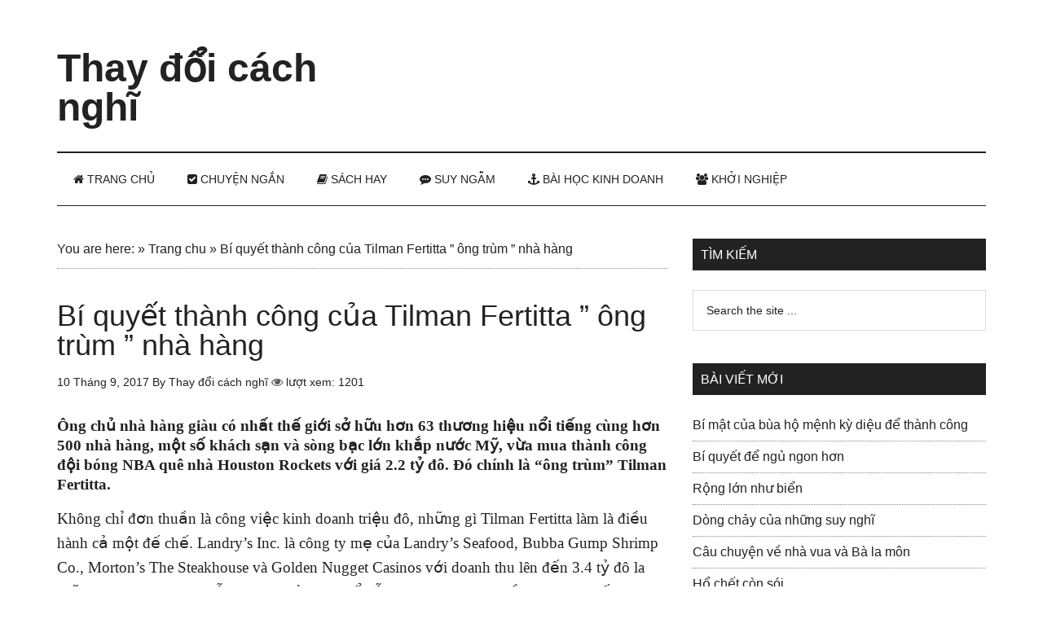

--- FILE ---
content_type: text/html; charset=UTF-8
request_url: https://thaydoicachnghi.com/bi-quyet-thanh-cong-cua-tilman-fertitta-ong-trum-nha-hang/
body_size: 21469
content:
<!DOCTYPE html><html lang="vi"><head ><meta charset="UTF-8" /><link data-optimized="2" rel="stylesheet" href="https://thaydoicachnghi.com/wp-content/litespeed/css/c6949ba04fe011b3fd16c284bcb8c137.css?ver=9c8f6" /><meta name="viewport" content="width=device-width, initial-scale=1" /><meta name='robots' content='index, follow, max-image-preview:large, max-snippet:-1, max-video-preview:-1' /><title>Bí quyết thành công của Tilman Fertitta &quot; ông trùm &quot; nhà hàng - Thay đổi cách nghĩ</title><link rel="canonical" href="https://thaydoicachnghi.com/bi-quyet-thanh-cong-cua-tilman-fertitta-ong-trum-nha-hang/" /><meta property="og:locale" content="vi_VN" /><meta property="og:type" content="article" /><meta property="og:title" content="Bí quyết thành công của Tilman Fertitta &quot; ông trùm &quot; nhà hàng" /><meta property="og:description" content="Ông chủ nhà hàng giàu có nhất thế giới sở hữu hơn 63 thương hiệu nổi tiếng cùng hơn 500 nhà hàng, một số khách sạn và sòng bạc lớn khắp nước Mỹ, vừa mua thành công đội bóng NBA quê nhà Houston Rockets với giá 2.2 tỷ đô. Đó chính là “ông trùm” Tilman [&hellip;]" /><meta property="og:url" content="https://thaydoicachnghi.com/bi-quyet-thanh-cong-cua-tilman-fertitta-ong-trum-nha-hang/" /><meta property="og:site_name" content="Thay đổi cách nghĩ" /><meta property="article:publisher" content="https://www.facebook.com/Webthaydoicachnghi/" /><meta property="article:author" content="https://www.facebook.com/Webthaydoicachnghi/" /><meta property="article:published_time" content="2017-09-09T18:12:27+00:00" /><meta property="article:modified_time" content="2019-03-10T04:17:24+00:00" /><meta property="og:image" content="https://thaydoicachnghi.com/wp-content/uploads/2017/09/bi-quyet-thanh-cong-cua-tilman-fertitta-ong-trum-nha-hang-4.jpg" /><meta property="og:image:width" content="538" /><meta property="og:image:height" content="399" /><meta property="og:image:type" content="image/jpeg" /><meta name="author" content="Thay đổi cách nghĩ" /><meta name="twitter:card" content="summary_large_image" /><meta name="twitter:label1" content="Được viết bởi" /><meta name="twitter:data1" content="Thay đổi cách nghĩ" /><meta name="twitter:label2" content="Ước tính thời gian đọc" /><meta name="twitter:data2" content="5 phút" /> <script type="application/ld+json" class="yoast-schema-graph">{"@context":"https://schema.org","@graph":[{"@type":"Article","@id":"https://thaydoicachnghi.com/bi-quyet-thanh-cong-cua-tilman-fertitta-ong-trum-nha-hang/#article","isPartOf":{"@id":"https://thaydoicachnghi.com/bi-quyet-thanh-cong-cua-tilman-fertitta-ong-trum-nha-hang/"},"author":{"name":"Thay đổi cách nghĩ","@id":"https://thaydoicachnghi.com/#/schema/person/d14d66a6352e59602a2372c5447333e4"},"headline":"Bí quyết thành công của Tilman Fertitta &#8221; ông trùm &#8221; nhà hàng","datePublished":"2017-09-09T18:12:27+00:00","dateModified":"2019-03-10T04:17:24+00:00","mainEntityOfPage":{"@id":"https://thaydoicachnghi.com/bi-quyet-thanh-cong-cua-tilman-fertitta-ong-trum-nha-hang/"},"wordCount":935,"commentCount":0,"publisher":{"@id":"https://thaydoicachnghi.com/#/schema/person/d14d66a6352e59602a2372c5447333e4"},"image":{"@id":"https://thaydoicachnghi.com/bi-quyet-thanh-cong-cua-tilman-fertitta-ong-trum-nha-hang/#primaryimage"},"thumbnailUrl":"https://thaydoicachnghi.com/wp-content/uploads/2017/09/bi-quyet-thanh-cong-cua-tilman-fertitta-ong-trum-nha-hang-4.jpg","keywords":["Billion Dollar Buyer","CNBC","Đam mê","Galveston","Landry's Inc","Mỹ","NBA","Texas","Tilman Fertitta"],"articleSection":["Trang chu"],"inLanguage":"vi","potentialAction":[{"@type":"CommentAction","name":"Comment","target":["https://thaydoicachnghi.com/bi-quyet-thanh-cong-cua-tilman-fertitta-ong-trum-nha-hang/#respond"]}]},{"@type":"WebPage","@id":"https://thaydoicachnghi.com/bi-quyet-thanh-cong-cua-tilman-fertitta-ong-trum-nha-hang/","url":"https://thaydoicachnghi.com/bi-quyet-thanh-cong-cua-tilman-fertitta-ong-trum-nha-hang/","name":"Bí quyết thành công của Tilman Fertitta \" ông trùm \" nhà hàng - Thay đổi cách nghĩ","isPartOf":{"@id":"https://thaydoicachnghi.com/#website"},"primaryImageOfPage":{"@id":"https://thaydoicachnghi.com/bi-quyet-thanh-cong-cua-tilman-fertitta-ong-trum-nha-hang/#primaryimage"},"image":{"@id":"https://thaydoicachnghi.com/bi-quyet-thanh-cong-cua-tilman-fertitta-ong-trum-nha-hang/#primaryimage"},"thumbnailUrl":"https://thaydoicachnghi.com/wp-content/uploads/2017/09/bi-quyet-thanh-cong-cua-tilman-fertitta-ong-trum-nha-hang-4.jpg","datePublished":"2017-09-09T18:12:27+00:00","dateModified":"2019-03-10T04:17:24+00:00","breadcrumb":{"@id":"https://thaydoicachnghi.com/bi-quyet-thanh-cong-cua-tilman-fertitta-ong-trum-nha-hang/#breadcrumb"},"inLanguage":"vi","potentialAction":[{"@type":"ReadAction","target":["https://thaydoicachnghi.com/bi-quyet-thanh-cong-cua-tilman-fertitta-ong-trum-nha-hang/"]}]},{"@type":"ImageObject","inLanguage":"vi","@id":"https://thaydoicachnghi.com/bi-quyet-thanh-cong-cua-tilman-fertitta-ong-trum-nha-hang/#primaryimage","url":"https://thaydoicachnghi.com/wp-content/uploads/2017/09/bi-quyet-thanh-cong-cua-tilman-fertitta-ong-trum-nha-hang-4.jpg","contentUrl":"https://thaydoicachnghi.com/wp-content/uploads/2017/09/bi-quyet-thanh-cong-cua-tilman-fertitta-ong-trum-nha-hang-4.jpg","width":538,"height":399},{"@type":"BreadcrumbList","@id":"https://thaydoicachnghi.com/bi-quyet-thanh-cong-cua-tilman-fertitta-ong-trum-nha-hang/#breadcrumb","itemListElement":[{"@type":"ListItem","position":1,"name":"You are here:","item":"https://thaydoicachnghi.com/"},{"@type":"ListItem","position":2,"name":"Trang chu","item":"https://thaydoicachnghi.com/trang-chu/"},{"@type":"ListItem","position":3,"name":"Bí quyết thành công của Tilman Fertitta &#8221; ông trùm &#8221; nhà hàng"}]},{"@type":"WebSite","@id":"https://thaydoicachnghi.com/#website","url":"https://thaydoicachnghi.com/","name":"Thay đổi cách nghĩ","description":"Tin tức - Bài học kinh doanh - Chuyện ngắn khởi nghiệp- Tư duy thành công","publisher":{"@id":"https://thaydoicachnghi.com/#/schema/person/d14d66a6352e59602a2372c5447333e4"},"potentialAction":[{"@type":"SearchAction","target":{"@type":"EntryPoint","urlTemplate":"https://thaydoicachnghi.com/?s={search_term_string}"},"query-input":{"@type":"PropertyValueSpecification","valueRequired":true,"valueName":"search_term_string"}}],"inLanguage":"vi"},{"@type":["Person","Organization"],"@id":"https://thaydoicachnghi.com/#/schema/person/d14d66a6352e59602a2372c5447333e4","name":"Thay đổi cách nghĩ","image":{"@type":"ImageObject","inLanguage":"vi","@id":"https://thaydoicachnghi.com/#/schema/person/image/","url":"https://thaydoicachnghi.com/wp-content/litespeed/avatar/560ac52486da560814a71899e8770a06.jpg?ver=1769238892","contentUrl":"https://thaydoicachnghi.com/wp-content/litespeed/avatar/560ac52486da560814a71899e8770a06.jpg?ver=1769238892","caption":"Thay đổi cách nghĩ"},"logo":{"@id":"https://thaydoicachnghi.com/#/schema/person/image/"},"description":"Suy nghĩ tích cực có thể giúp bạn cảm thấy vui vẻ và hài lòng hơn với cuộc sống của mình. Thay đổi cách nghĩ follow us : Facebook, Pinterest , Twitter , Google News  ","sameAs":["https://thaydoicachnghi.com","https://www.facebook.com/Webthaydoicachnghi/","https://www.linkedin.com/in/thaydoicachnghi/","https://www.pinterest.com/webthaydoicachnghi/"],"url":"https://thaydoicachnghi.com/author/admin/"}]}</script> <link rel='dns-prefetch' href='//netdna.bootstrapcdn.com' /><link rel='dns-prefetch' href='//fonts.googleapis.com' /><link rel="alternate" type="application/rss+xml" title="Dòng thông tin Thay đổi cách nghĩ &raquo;" href="https://thaydoicachnghi.com/feed/" /><link rel="alternate" type="application/rss+xml" title="Thay đổi cách nghĩ &raquo; Dòng bình luận" href="https://thaydoicachnghi.com/comments/feed/" /><link rel="alternate" type="application/rss+xml" title="Thay đổi cách nghĩ &raquo; Bí quyết thành công của Tilman Fertitta  &#8221; ông trùm &#8221; nhà hàng Dòng bình luận" href="https://thaydoicachnghi.com/bi-quyet-thanh-cong-cua-tilman-fertitta-ong-trum-nha-hang/feed/" /><link rel="alternate" title="oNhúng (JSON)" type="application/json+oembed" href="https://thaydoicachnghi.com/wp-json/oembed/1.0/embed?url=https%3A%2F%2Fthaydoicachnghi.com%2Fbi-quyet-thanh-cong-cua-tilman-fertitta-ong-trum-nha-hang%2F" /><link rel="alternate" title="oNhúng (XML)" type="text/xml+oembed" href="https://thaydoicachnghi.com/wp-json/oembed/1.0/embed?url=https%3A%2F%2Fthaydoicachnghi.com%2Fbi-quyet-thanh-cong-cua-tilman-fertitta-ong-trum-nha-hang%2F&#038;format=xml" /><style id='wp-img-auto-sizes-contain-inline-css' type='text/css'>img:is([sizes=auto i],[sizes^="auto," i]){contain-intrinsic-size:3000px 1500px}
/*# sourceURL=wp-img-auto-sizes-contain-inline-css */</style><style id='wp-block-library-inline-css' type='text/css'>:root{--wp-block-synced-color:#7a00df;--wp-block-synced-color--rgb:122,0,223;--wp-bound-block-color:var(--wp-block-synced-color);--wp-editor-canvas-background:#ddd;--wp-admin-theme-color:#007cba;--wp-admin-theme-color--rgb:0,124,186;--wp-admin-theme-color-darker-10:#006ba1;--wp-admin-theme-color-darker-10--rgb:0,107,160.5;--wp-admin-theme-color-darker-20:#005a87;--wp-admin-theme-color-darker-20--rgb:0,90,135;--wp-admin-border-width-focus:2px}@media (min-resolution:192dpi){:root{--wp-admin-border-width-focus:1.5px}}.wp-element-button{cursor:pointer}:root .has-very-light-gray-background-color{background-color:#eee}:root .has-very-dark-gray-background-color{background-color:#313131}:root .has-very-light-gray-color{color:#eee}:root .has-very-dark-gray-color{color:#313131}:root .has-vivid-green-cyan-to-vivid-cyan-blue-gradient-background{background:linear-gradient(135deg,#00d084,#0693e3)}:root .has-purple-crush-gradient-background{background:linear-gradient(135deg,#34e2e4,#4721fb 50%,#ab1dfe)}:root .has-hazy-dawn-gradient-background{background:linear-gradient(135deg,#faaca8,#dad0ec)}:root .has-subdued-olive-gradient-background{background:linear-gradient(135deg,#fafae1,#67a671)}:root .has-atomic-cream-gradient-background{background:linear-gradient(135deg,#fdd79a,#004a59)}:root .has-nightshade-gradient-background{background:linear-gradient(135deg,#330968,#31cdcf)}:root .has-midnight-gradient-background{background:linear-gradient(135deg,#020381,#2874fc)}:root{--wp--preset--font-size--normal:16px;--wp--preset--font-size--huge:42px}.has-regular-font-size{font-size:1em}.has-larger-font-size{font-size:2.625em}.has-normal-font-size{font-size:var(--wp--preset--font-size--normal)}.has-huge-font-size{font-size:var(--wp--preset--font-size--huge)}.has-text-align-center{text-align:center}.has-text-align-left{text-align:left}.has-text-align-right{text-align:right}.has-fit-text{white-space:nowrap!important}#end-resizable-editor-section{display:none}.aligncenter{clear:both}.items-justified-left{justify-content:flex-start}.items-justified-center{justify-content:center}.items-justified-right{justify-content:flex-end}.items-justified-space-between{justify-content:space-between}.screen-reader-text{border:0;clip-path:inset(50%);height:1px;margin:-1px;overflow:hidden;padding:0;position:absolute;width:1px;word-wrap:normal!important}.screen-reader-text:focus{background-color:#ddd;clip-path:none;color:#444;display:block;font-size:1em;height:auto;left:5px;line-height:normal;padding:15px 23px 14px;text-decoration:none;top:5px;width:auto;z-index:100000}html :where(.has-border-color){border-style:solid}html :where([style*=border-top-color]){border-top-style:solid}html :where([style*=border-right-color]){border-right-style:solid}html :where([style*=border-bottom-color]){border-bottom-style:solid}html :where([style*=border-left-color]){border-left-style:solid}html :where([style*=border-width]){border-style:solid}html :where([style*=border-top-width]){border-top-style:solid}html :where([style*=border-right-width]){border-right-style:solid}html :where([style*=border-bottom-width]){border-bottom-style:solid}html :where([style*=border-left-width]){border-left-style:solid}html :where(img[class*=wp-image-]){height:auto;max-width:100%}:where(figure){margin:0 0 1em}html :where(.is-position-sticky){--wp-admin--admin-bar--position-offset:var(--wp-admin--admin-bar--height,0px)}@media screen and (max-width:600px){html :where(.is-position-sticky){--wp-admin--admin-bar--position-offset:0px}}

/*# sourceURL=wp-block-library-inline-css */</style><style id='global-styles-inline-css' type='text/css'>:root{--wp--preset--aspect-ratio--square: 1;--wp--preset--aspect-ratio--4-3: 4/3;--wp--preset--aspect-ratio--3-4: 3/4;--wp--preset--aspect-ratio--3-2: 3/2;--wp--preset--aspect-ratio--2-3: 2/3;--wp--preset--aspect-ratio--16-9: 16/9;--wp--preset--aspect-ratio--9-16: 9/16;--wp--preset--color--black: #000000;--wp--preset--color--cyan-bluish-gray: #abb8c3;--wp--preset--color--white: #ffffff;--wp--preset--color--pale-pink: #f78da7;--wp--preset--color--vivid-red: #cf2e2e;--wp--preset--color--luminous-vivid-orange: #ff6900;--wp--preset--color--luminous-vivid-amber: #fcb900;--wp--preset--color--light-green-cyan: #7bdcb5;--wp--preset--color--vivid-green-cyan: #00d084;--wp--preset--color--pale-cyan-blue: #8ed1fc;--wp--preset--color--vivid-cyan-blue: #0693e3;--wp--preset--color--vivid-purple: #9b51e0;--wp--preset--gradient--vivid-cyan-blue-to-vivid-purple: linear-gradient(135deg,rgb(6,147,227) 0%,rgb(155,81,224) 100%);--wp--preset--gradient--light-green-cyan-to-vivid-green-cyan: linear-gradient(135deg,rgb(122,220,180) 0%,rgb(0,208,130) 100%);--wp--preset--gradient--luminous-vivid-amber-to-luminous-vivid-orange: linear-gradient(135deg,rgb(252,185,0) 0%,rgb(255,105,0) 100%);--wp--preset--gradient--luminous-vivid-orange-to-vivid-red: linear-gradient(135deg,rgb(255,105,0) 0%,rgb(207,46,46) 100%);--wp--preset--gradient--very-light-gray-to-cyan-bluish-gray: linear-gradient(135deg,rgb(238,238,238) 0%,rgb(169,184,195) 100%);--wp--preset--gradient--cool-to-warm-spectrum: linear-gradient(135deg,rgb(74,234,220) 0%,rgb(151,120,209) 20%,rgb(207,42,186) 40%,rgb(238,44,130) 60%,rgb(251,105,98) 80%,rgb(254,248,76) 100%);--wp--preset--gradient--blush-light-purple: linear-gradient(135deg,rgb(255,206,236) 0%,rgb(152,150,240) 100%);--wp--preset--gradient--blush-bordeaux: linear-gradient(135deg,rgb(254,205,165) 0%,rgb(254,45,45) 50%,rgb(107,0,62) 100%);--wp--preset--gradient--luminous-dusk: linear-gradient(135deg,rgb(255,203,112) 0%,rgb(199,81,192) 50%,rgb(65,88,208) 100%);--wp--preset--gradient--pale-ocean: linear-gradient(135deg,rgb(255,245,203) 0%,rgb(182,227,212) 50%,rgb(51,167,181) 100%);--wp--preset--gradient--electric-grass: linear-gradient(135deg,rgb(202,248,128) 0%,rgb(113,206,126) 100%);--wp--preset--gradient--midnight: linear-gradient(135deg,rgb(2,3,129) 0%,rgb(40,116,252) 100%);--wp--preset--font-size--small: 13px;--wp--preset--font-size--medium: 20px;--wp--preset--font-size--large: 36px;--wp--preset--font-size--x-large: 42px;--wp--preset--spacing--20: 0.44rem;--wp--preset--spacing--30: 0.67rem;--wp--preset--spacing--40: 1rem;--wp--preset--spacing--50: 1.5rem;--wp--preset--spacing--60: 2.25rem;--wp--preset--spacing--70: 3.38rem;--wp--preset--spacing--80: 5.06rem;--wp--preset--shadow--natural: 6px 6px 9px rgba(0, 0, 0, 0.2);--wp--preset--shadow--deep: 12px 12px 50px rgba(0, 0, 0, 0.4);--wp--preset--shadow--sharp: 6px 6px 0px rgba(0, 0, 0, 0.2);--wp--preset--shadow--outlined: 6px 6px 0px -3px rgb(255, 255, 255), 6px 6px rgb(0, 0, 0);--wp--preset--shadow--crisp: 6px 6px 0px rgb(0, 0, 0);}:where(.is-layout-flex){gap: 0.5em;}:where(.is-layout-grid){gap: 0.5em;}body .is-layout-flex{display: flex;}.is-layout-flex{flex-wrap: wrap;align-items: center;}.is-layout-flex > :is(*, div){margin: 0;}body .is-layout-grid{display: grid;}.is-layout-grid > :is(*, div){margin: 0;}:where(.wp-block-columns.is-layout-flex){gap: 2em;}:where(.wp-block-columns.is-layout-grid){gap: 2em;}:where(.wp-block-post-template.is-layout-flex){gap: 1.25em;}:where(.wp-block-post-template.is-layout-grid){gap: 1.25em;}.has-black-color{color: var(--wp--preset--color--black) !important;}.has-cyan-bluish-gray-color{color: var(--wp--preset--color--cyan-bluish-gray) !important;}.has-white-color{color: var(--wp--preset--color--white) !important;}.has-pale-pink-color{color: var(--wp--preset--color--pale-pink) !important;}.has-vivid-red-color{color: var(--wp--preset--color--vivid-red) !important;}.has-luminous-vivid-orange-color{color: var(--wp--preset--color--luminous-vivid-orange) !important;}.has-luminous-vivid-amber-color{color: var(--wp--preset--color--luminous-vivid-amber) !important;}.has-light-green-cyan-color{color: var(--wp--preset--color--light-green-cyan) !important;}.has-vivid-green-cyan-color{color: var(--wp--preset--color--vivid-green-cyan) !important;}.has-pale-cyan-blue-color{color: var(--wp--preset--color--pale-cyan-blue) !important;}.has-vivid-cyan-blue-color{color: var(--wp--preset--color--vivid-cyan-blue) !important;}.has-vivid-purple-color{color: var(--wp--preset--color--vivid-purple) !important;}.has-black-background-color{background-color: var(--wp--preset--color--black) !important;}.has-cyan-bluish-gray-background-color{background-color: var(--wp--preset--color--cyan-bluish-gray) !important;}.has-white-background-color{background-color: var(--wp--preset--color--white) !important;}.has-pale-pink-background-color{background-color: var(--wp--preset--color--pale-pink) !important;}.has-vivid-red-background-color{background-color: var(--wp--preset--color--vivid-red) !important;}.has-luminous-vivid-orange-background-color{background-color: var(--wp--preset--color--luminous-vivid-orange) !important;}.has-luminous-vivid-amber-background-color{background-color: var(--wp--preset--color--luminous-vivid-amber) !important;}.has-light-green-cyan-background-color{background-color: var(--wp--preset--color--light-green-cyan) !important;}.has-vivid-green-cyan-background-color{background-color: var(--wp--preset--color--vivid-green-cyan) !important;}.has-pale-cyan-blue-background-color{background-color: var(--wp--preset--color--pale-cyan-blue) !important;}.has-vivid-cyan-blue-background-color{background-color: var(--wp--preset--color--vivid-cyan-blue) !important;}.has-vivid-purple-background-color{background-color: var(--wp--preset--color--vivid-purple) !important;}.has-black-border-color{border-color: var(--wp--preset--color--black) !important;}.has-cyan-bluish-gray-border-color{border-color: var(--wp--preset--color--cyan-bluish-gray) !important;}.has-white-border-color{border-color: var(--wp--preset--color--white) !important;}.has-pale-pink-border-color{border-color: var(--wp--preset--color--pale-pink) !important;}.has-vivid-red-border-color{border-color: var(--wp--preset--color--vivid-red) !important;}.has-luminous-vivid-orange-border-color{border-color: var(--wp--preset--color--luminous-vivid-orange) !important;}.has-luminous-vivid-amber-border-color{border-color: var(--wp--preset--color--luminous-vivid-amber) !important;}.has-light-green-cyan-border-color{border-color: var(--wp--preset--color--light-green-cyan) !important;}.has-vivid-green-cyan-border-color{border-color: var(--wp--preset--color--vivid-green-cyan) !important;}.has-pale-cyan-blue-border-color{border-color: var(--wp--preset--color--pale-cyan-blue) !important;}.has-vivid-cyan-blue-border-color{border-color: var(--wp--preset--color--vivid-cyan-blue) !important;}.has-vivid-purple-border-color{border-color: var(--wp--preset--color--vivid-purple) !important;}.has-vivid-cyan-blue-to-vivid-purple-gradient-background{background: var(--wp--preset--gradient--vivid-cyan-blue-to-vivid-purple) !important;}.has-light-green-cyan-to-vivid-green-cyan-gradient-background{background: var(--wp--preset--gradient--light-green-cyan-to-vivid-green-cyan) !important;}.has-luminous-vivid-amber-to-luminous-vivid-orange-gradient-background{background: var(--wp--preset--gradient--luminous-vivid-amber-to-luminous-vivid-orange) !important;}.has-luminous-vivid-orange-to-vivid-red-gradient-background{background: var(--wp--preset--gradient--luminous-vivid-orange-to-vivid-red) !important;}.has-very-light-gray-to-cyan-bluish-gray-gradient-background{background: var(--wp--preset--gradient--very-light-gray-to-cyan-bluish-gray) !important;}.has-cool-to-warm-spectrum-gradient-background{background: var(--wp--preset--gradient--cool-to-warm-spectrum) !important;}.has-blush-light-purple-gradient-background{background: var(--wp--preset--gradient--blush-light-purple) !important;}.has-blush-bordeaux-gradient-background{background: var(--wp--preset--gradient--blush-bordeaux) !important;}.has-luminous-dusk-gradient-background{background: var(--wp--preset--gradient--luminous-dusk) !important;}.has-pale-ocean-gradient-background{background: var(--wp--preset--gradient--pale-ocean) !important;}.has-electric-grass-gradient-background{background: var(--wp--preset--gradient--electric-grass) !important;}.has-midnight-gradient-background{background: var(--wp--preset--gradient--midnight) !important;}.has-small-font-size{font-size: var(--wp--preset--font-size--small) !important;}.has-medium-font-size{font-size: var(--wp--preset--font-size--medium) !important;}.has-large-font-size{font-size: var(--wp--preset--font-size--large) !important;}.has-x-large-font-size{font-size: var(--wp--preset--font-size--x-large) !important;}
/*# sourceURL=global-styles-inline-css */</style><style id='classic-theme-styles-inline-css' type='text/css'>/*! This file is auto-generated */
.wp-block-button__link{color:#fff;background-color:#32373c;border-radius:9999px;box-shadow:none;text-decoration:none;padding:calc(.667em + 2px) calc(1.333em + 2px);font-size:1.125em}.wp-block-file__button{background:#32373c;color:#fff;text-decoration:none}
/*# sourceURL=/wp-includes/css/classic-themes.min.css */</style><link rel='stylesheet' id='font-awesome-css' href='//netdna.bootstrapcdn.com/font-awesome/4.7.0/css/font-awesome.min.css?ver=4.7.0' type='text/css' media='all' /> <script type="litespeed/javascript" data-src="https://thaydoicachnghi.com/wp-includes/js/jquery/jquery.min.js" id="jquery-core-js"></script> <script id="jquery-js-after" type="litespeed/javascript">jQuery(document).ready(function(){jQuery(".5ccf9672c2bf42300fdc618521a7a623").click(function(){jQuery.post("https://thaydoicachnghi.com/wp-admin/admin-ajax.php",{"action":"quick_adsense_onpost_ad_click","quick_adsense_onpost_ad_index":jQuery(this).attr("data-index"),"quick_adsense_nonce":"f571ea6df3",},function(response){})})})</script> <script id="affegg-price-alert-js-extra" type="litespeed/javascript">var affeggPriceAlert={"ajaxurl":"https://thaydoicachnghi.com/wp-admin/admin-ajax.php","nonce":"e78b6eb4fb"}</script> <script id="cegg-price-alert-js-extra" type="litespeed/javascript">var ceggPriceAlert={"ajaxurl":"https://thaydoicachnghi.com/wp-admin/admin-ajax.php","nonce":"cc8807a46b"}</script> <link rel="https://api.w.org/" href="https://thaydoicachnghi.com/wp-json/" /><link rel="alternate" title="JSON" type="application/json" href="https://thaydoicachnghi.com/wp-json/wp/v2/posts/745" /><link rel="EditURI" type="application/rsd+xml" title="RSD" href="https://thaydoicachnghi.com/xmlrpc.php?rsd" /><meta name="generator" content="WordPress 6.9" /><link rel='shortlink' href='https://thaydoicachnghi.com/?p=745' />
<style id="scrolltop-custom-style">#scrollUp {border-radius:3px;opacity:0.7;bottom:20px;right:20px;background:#000000;;}
		#scrollUp:hover{opacity:1;}
        .top-icon{stroke:#ffffff;}</style><link rel="pingback" href="https://thaydoicachnghi.com/xmlrpc.php" /> <script type="litespeed/javascript" data-src="http://pagead2.googlesyndication.com/pagead/js/adsbygoogle.js"></script> <script type="litespeed/javascript">(adsbygoogle=window.adsbygoogle||[]).push({google_ad_client:"ca-pub-8687264729398924",enable_page_level_ads:!0,tag_partner:"genesis"})</script>  <script type="litespeed/javascript" data-src="https://www.googletagmanager.com/gtag/js?id=UA-107522995-1"></script> <script type="litespeed/javascript">window.dataLayer=window.dataLayer||[];function gtag(){dataLayer.push(arguments)}
gtag('js',new Date());gtag('config','UA-107522995-1')</script> 
 <script type="litespeed/javascript">(function(w,d,s,l,i){w[l]=w[l]||[];w[l].push({'gtm.start':new Date().getTime(),event:'gtm.js'});var f=d.getElementsByTagName(s)[0],j=d.createElement(s),dl=l!='dataLayer'?'&l='+l:'';j.async=!0;j.src='https://www.googletagmanager.com/gtm.js?id='+i+dl;f.parentNode.insertBefore(j,f)})(window,document,'script','dataLayer','GTM-PCF32Z4')</script>  <script data-ad-client="ca-pub-8687264729398924" type="litespeed/javascript" data-src="https://pagead2.googlesyndication.com/pagead/js/adsbygoogle.js"></script> <script type="litespeed/javascript" data-src="//pagead2.googlesyndication.com/pagead/js/adsbygoogle.js"></script> <script type="litespeed/javascript">(adsbygoogle=window.adsbygoogle||[]).push({google_ad_client:"ca-pub-8687264729398924",enable_page_level_ads:!0})</script> <meta name="eclick_verify" content="dFRdX1EXLRcYGVlEahcECBoPKgoPCAADKwQEAE0IKg4="/><meta name="ahrefs-site-verification" content="96f76a18072a50c8e2170dfdc579d44746895b0f33542dc700ad59cfc499d405"><meta name="onesignal" content="wordpress-plugin"/> <script type="litespeed/javascript">window.OneSignalDeferred=window.OneSignalDeferred||[];OneSignalDeferred.push(function(OneSignal){var oneSignal_options={};window._oneSignalInitOptions=oneSignal_options;oneSignal_options.serviceWorkerParam={scope:'/'};oneSignal_options.serviceWorkerPath='OneSignalSDKWorker.js.php';OneSignal.Notifications.setDefaultUrl("https://thaydoicachnghi.com");oneSignal_options.wordpress=!0;oneSignal_options.appId='ddb035c7-181a-4ae3-aeff-d3b1772c1c72';oneSignal_options.allowLocalhostAsSecureOrigin=!0;oneSignal_options.welcomeNotification={};oneSignal_options.welcomeNotification.title="";oneSignal_options.welcomeNotification.message="";oneSignal_options.path="https://thaydoicachnghi.com/wp-content/plugins/onesignal-free-web-push-notifications/sdk_files/";oneSignal_options.safari_web_id="WordPress Push Notifications";oneSignal_options.promptOptions={};oneSignal_options.notifyButton={};oneSignal_options.notifyButton.enable=!0;oneSignal_options.notifyButton.position='bottom-left';oneSignal_options.notifyButton.theme='default';oneSignal_options.notifyButton.size='medium';oneSignal_options.notifyButton.showCredit=!0;oneSignal_options.notifyButton.text={};OneSignal.init(window._oneSignalInitOptions)});function documentInitOneSignal(){var oneSignal_elements=document.getElementsByClassName("OneSignal-prompt");var oneSignalLinkClickHandler=function(event){OneSignal.Notifications.requestPermission();event.preventDefault()};for(var i=0;i<oneSignal_elements.length;i++)
oneSignal_elements[i].addEventListener('click',oneSignalLinkClickHandler,!1);}
if(document.readyState==='complete'){documentInitOneSignal()}else{window.addEventListener("load",function(event){documentInitOneSignal()})}</script> <link rel="icon" href="https://thaydoicachnghi.com/wp-content/uploads/2018/01/cropped-logotest-32x32.png" sizes="32x32" /><link rel="icon" href="https://thaydoicachnghi.com/wp-content/uploads/2018/01/cropped-logotest-192x192.png" sizes="192x192" /><link rel="apple-touch-icon" href="https://thaydoicachnghi.com/wp-content/uploads/2018/01/cropped-logotest-180x180.png" /><meta name="msapplication-TileImage" content="https://thaydoicachnghi.com/wp-content/uploads/2018/01/cropped-logotest-270x270.png" /><style type="text/css" id="wp-custom-css">/*chân trang */
/*.site-footer .wrap {
    border-top: 1px solid #444;
    padding: 12px 0;
}


.footer-widgets {
    background-color: #222;
    color: #aaa;
    clear: both;
    font-size: 14px;
    padding: 40px 0 0px;
}
/*End hân trang */

i.fa.fa-eye {
    color: #595959;
}

/* Social share button */
 
.longviet-social {
    margin: 10px 0px;
    padding: 10px;
    -webkit-font-smoothing: antialiased;
    font-size: 12px;
    border: 1px solid #eee;
}
 
.longviet-link {
    padding: 4px 8px !important;
    color: #fff !important;
    font-size: 12px;
    border-radius: 2px;
    margin-right: 2px;
    cursor: pointer;
    margin-top: 2px;
    display: inline-block;
    text-decoration: none;
}
 
.social-title h5 {
    padding: 0px !important;
    margin: 0 !important;
}
  
.longviet-link:hover,.longviet-link:active {
    color: white;
}
  
.longviet-twitter {
    background: #00aced;
}
  
.longviet-twitter:hover,.longviet-twitter:active {
    background: #0084b4;
}
  
.longviet-facebook {
    background: #3B5997;
}
  
.longviet-facebook:hover,.longviet-facebook:active {
    background: #2d4372;
}
  
.longviet-buffer {
    background: #444;
}
  
.longviet-buffer:hover,.longviet-buffer:active {
    background: #222;
}
  
.longviet-pinterest {
    background: #bd081c;
}
  
.longviet-pinterest:hover,.longviet-pinterest:active {
    background: #bd081c;
}
  
.longviet-linkedin {
    background: #0074A1;
}
  
.longviet-linkedin:hover,.longviet-linkedin:active {
    background: #006288;
}

.longviet-tumblr {
    background: #34526f;
}
  
.longviet-tumblr:hover,.longviet-tumblr:active {
    background: #001935;
}</style></head><body class="wp-singular post-template-default single single-post postid-745 single-format-standard wp-theme-genesis wp-child-theme-magazine-pro content-sidebar genesis-breadcrumbs-visible genesis-footer-widgets-visible"><div class="site-container"><header class="site-header"><div class="wrap"><div class="title-area"><p class="site-title"><a href="https://thaydoicachnghi.com/" data-wpel-link="internal">Thay đổi cách nghĩ</a></p><p class="site-description">Tin tức - Bài học kinh doanh - Chuyện ngắn khởi nghiệp- Tư duy thành công</p></div><div class="widget-area header-widget-area"><section id="custom_html-54" class="widget_text widget widget_custom_html"><div class="widget_text widget-wrap"><div class="textwidget custom-html-widget"><script type="litespeed/javascript" data-src="https://pagead2.googlesyndication.com/pagead/js/adsbygoogle.js"></script> 
<ins class="adsbygoogle"
style="display:inline-block;width:728px;height:90px"
data-ad-client="ca-pub-8687264729398924"
data-ad-slot="6061696223"></ins> <script type="litespeed/javascript">(adsbygoogle=window.adsbygoogle||[]).push({})</script></div></div></section></div></div></header><nav class="nav-secondary" aria-label="Secondary"><div class="wrap"><ul id="menu-menu-1" class="menu genesis-nav-menu menu-secondary"><li id="menu-item-648" class="menu-item menu-item-type-custom menu-item-object-custom menu-item-home menu-item-648"><a href="https://thaydoicachnghi.com/" data-wpel-link="internal"><span ><span class="fa fa-home"></span> Trang chủ</span></a></li><li id="menu-item-657" class="menu-item menu-item-type-taxonomy menu-item-object-category menu-item-657"><a href="https://thaydoicachnghi.com/chuyen-ngan/" data-wpel-link="internal"><span ><i class="fa fa-check-square" aria-hidden="true"></i> Chuyện ngắn</span></a></li><li id="menu-item-658" class="menu-item menu-item-type-taxonomy menu-item-object-category menu-item-has-children menu-item-658"><a href="https://thaydoicachnghi.com/sach-hay/" data-wpel-link="internal"><span ><i class="fa fa-book" aria-hidden="true"></i> Sách hay</span></a><ul class="sub-menu"><li id="menu-item-6000" class="menu-item menu-item-type-taxonomy menu-item-object-category menu-item-6000"><a href="https://thaydoicachnghi.com/sach-hay/marketing-ban-hang/" data-wpel-link="internal"><span ><i class="fa fa-paper-plane-o" aria-hidden="true"></i> Marketing &#8211; Bán Hàng</span></a></li><li id="menu-item-6011" class="menu-item menu-item-type-taxonomy menu-item-object-category menu-item-6011"><a href="https://thaydoicachnghi.com/sach-hay/nhan-vat-bai-hoc-kinh-doanh/" data-wpel-link="internal"><span ><i class="fa fa-user-o" aria-hidden="true"></i> Nhân Vật &#8211; Bài Học Kinh doanh</span></a></li><li id="menu-item-6016" class="menu-item menu-item-type-taxonomy menu-item-object-category menu-item-6016"><a href="https://thaydoicachnghi.com/sach-hay/sach-tu-duy-ky-nang-song/" data-wpel-link="internal"><span ><i class="fa fa-bookmark-o" aria-hidden="true"></i> Sách tư duy &#8211; Kỹ năng sống</span></a></li><li id="menu-item-6058" class="menu-item menu-item-type-taxonomy menu-item-object-category menu-item-6058"><a href="https://thaydoicachnghi.com/sach-hay/quan-tri-lanh-dao/" data-wpel-link="internal"><span ><i class="fa fa-pencil-square-o" aria-hidden="true"></i> Quản Trị &#8211; Lãnh Đạo</span></a></li><li id="menu-item-6769" class="menu-item menu-item-type-taxonomy menu-item-object-category menu-item-6769"><a href="https://thaydoicachnghi.com/sach-hay/tai-chinh-ngan-hang-kinh-te/" data-wpel-link="internal"><span ><i class="fa fa-spinner" aria-hidden="true"></i> Tài Chính &#8211; Ngân Hàng &#8211; Kinh Tế</span></a></li></ul></li><li id="menu-item-659" class="menu-item menu-item-type-taxonomy menu-item-object-category menu-item-659"><a href="https://thaydoicachnghi.com/suy-ngam/" data-wpel-link="internal"><span ><i class="fa fa-commenting" aria-hidden="true"></i>  Suy ngẫm</span></a></li><li id="menu-item-1686" class="menu-item menu-item-type-taxonomy menu-item-object-category menu-item-1686"><a href="https://thaydoicachnghi.com/bai-hoc-kinh-doanh/" data-wpel-link="internal"><span ><i class="fa fa-anchor" aria-hidden="true"></i> Bài học kinh doanh</span></a></li><li id="menu-item-767" class="menu-item menu-item-type-taxonomy menu-item-object-category menu-item-767"><a href="https://thaydoicachnghi.com/khoi-nghiep/" data-wpel-link="internal"><span ><i class="fa fa-users" aria-hidden="true"></i> Khởi Nghiệp</span></a></li></ul></div></nav><div class="site-inner"><div class="content-sidebar-wrap"><main class="content"><div class="breadcrumb"><span><span><a href="https://thaydoicachnghi.com/" data-wpel-link="internal">You are here:</a></span> » <span><a href="https://thaydoicachnghi.com/trang-chu/" data-wpel-link="internal">Trang chu</a></span> » <span class="breadcrumb_last" aria-current="page">Bí quyết thành công của Tilman Fertitta &#8221; ông trùm &#8221; nhà hàng</span></span></div><article class="post-745 post type-post status-publish format-standard has-post-thumbnail category-trang-chu tag-billion-dollar-buyer tag-cnbc tag-dam-me tag-galveston tag-landrys-inc tag-my tag-nba tag-texas tag-tilman-fertitta entry" aria-label="Bí quyết thành công của Tilman Fertitta  &#8221; ông trùm &#8221; nhà hàng"><header class="entry-header"><h1 class="entry-title">Bí quyết thành công của Tilman Fertitta  &#8221; ông trùm &#8221; nhà hàng</h1><p class="entry-meta"><time class="entry-time">10 Tháng 9, 2017</time> By <span class="entry-author"><a href="https://thaydoicachnghi.com/author/admin/" class="entry-author-link" rel="author" data-wpel-link="internal"><span class="entry-author-name">Thay đổi cách nghĩ</span></a></span>  <i class="fa fa-eye" aria-hidden="true"></i> lượt xem: 1201</p></header><div class="entry-content"><h4 class="sapo"><strong><span style="font-family: 'times new roman', times, serif; font-size: 14pt;">Ông chủ nhà hàng giàu có nhất thế giới sở hữu hơn 63 thương hiệu nổi tiếng cùng hơn 500 nhà hàng, một số khách sạn và sòng bạc lớn khắp nước Mỹ, vừa mua thành công đội bóng NBA quê nhà Houston Rockets với giá 2.2 tỷ đô. Đó chính là “ông trùm” Tilman Fertitta.</span></strong></h4><div class="body"><p class="body-text"><span style="font-family: 'times new roman', times, serif; font-size: 14pt;">Không chỉ đơn thuần là công việc kinh doanh triệu đô, những gì Tilman Fertitta làm là điều hành cả một đế chế. Landry&#8217;s Inc. là công ty mẹ của Landry&#8217;s Seafood, Bubba Gump Shrimp Co., Morton&#8217;s The Steakhouse và Golden Nugget Casinos với doanh thu lên đến 3.4 tỷ đô la Mỹ. Bên cạnh đó, ông vẫn còn có thời gian để dẫn chương trình truyền hình thực tế “Billion Dollar Buyer&#8221; của đài CNBC.</span></p><div id="attachment_1764" style="width: 457px" class="wp-caption aligncenter"><img data-lazyloaded="1" src="[data-uri]" decoding="async" aria-describedby="caption-attachment-1764" class="wp-image-1764" title="bi-quyet-thanh-cong-cua-tilman-fertitta-ong-trum-nha-hang" data-src="https://thaydoicachnghi.com/wp-content/uploads/2017/09/bi-quyet-thanh-cong-cua-tilman-fertitta-ong-trum-nha-hang-300x222.jpg" alt="" width="447" height="331" data-srcset="https://thaydoicachnghi.com/wp-content/uploads/2017/09/bi-quyet-thanh-cong-cua-tilman-fertitta-ong-trum-nha-hang-300x222.jpg 300w, https://thaydoicachnghi.com/wp-content/uploads/2017/09/bi-quyet-thanh-cong-cua-tilman-fertitta-ong-trum-nha-hang-599x444.jpg 599w, https://thaydoicachnghi.com/wp-content/uploads/2017/09/bi-quyet-thanh-cong-cua-tilman-fertitta-ong-trum-nha-hang.jpg 538w" data-sizes="(max-width: 447px) 100vw, 447px" /><p id="caption-attachment-1764" class="wp-caption-text"><span style="font-family: 'times new roman', times, serif; font-size: 14pt; color: #000080;"><strong>Tỷ phú Tilman Fertitta</strong></span></p></div><p class="body-text"><span style="font-family: 'times new roman', times, serif; font-size: 14pt;">Nhưng để có mặt trong danh sách những chủ nhà hàng giàu có nhất thế giới, “ông trùm” Tilman Fertitta đã phải đi qua một chặng đường dài. Bắt đầu từ nơi ông lớn lên Galveston, Texas. Tại đây vào những năm 60 của thế kỷ trước, cậu bé Fertitta 11 tuổi ngày ngày lột vỏ tôm tại nhà hàng của bố sau giờ học.</span></p><p class="body-text"><span style="font-family: 'times new roman', times, serif; font-size: 14pt;">“Tôi học được cách kiểm tra cá, chiên tôm và cả cách thay dầu”. “Nó cho tôi nhiều năm kinh nghiệm hơn bất kỳ ai”. Fertitta chia sẻ.</span></p><div id="attachment_1761" style="width: 457px" class="wp-caption aligncenter"><img data-lazyloaded="1" src="[data-uri]" decoding="async" aria-describedby="caption-attachment-1761" class="wp-image-1761" title="bi-quyet-thanh-cong-cua-tilman-fertitta-ong-trum-nha-hang" data-src="https://thaydoicachnghi.com/wp-content/uploads/2017/09/bi-quyet-thanh-cong-cua-tilman-fertitta-ong-trum-nha-hang-2-300x222.jpg" alt="" width="447" height="331" data-srcset="https://thaydoicachnghi.com/wp-content/uploads/2017/09/bi-quyet-thanh-cong-cua-tilman-fertitta-ong-trum-nha-hang-2-300x222.jpg 300w, https://thaydoicachnghi.com/wp-content/uploads/2017/09/bi-quyet-thanh-cong-cua-tilman-fertitta-ong-trum-nha-hang-2-599x444.jpg 599w, https://thaydoicachnghi.com/wp-content/uploads/2017/09/bi-quyet-thanh-cong-cua-tilman-fertitta-ong-trum-nha-hang-2.jpg 538w" data-sizes="(max-width: 447px) 100vw, 447px" /><p id="caption-attachment-1761" class="wp-caption-text"><span style="font-family: 'times new roman', times, serif; font-size: 14pt; color: #000080;"><strong>Chương trình “Billion Dollar Buyer” mùa 3 mà ngài Tilman Fertitta làm host sẽ quay lại vào năm 2018.</strong></span></p></div><p class="body-text"><span style="font-family: 'times new roman', times, serif; font-size: 14pt;">Làm việc tại nhà hàng đã cho Fertitta cơ hội làm quen với cách tính toán và kinh doanh. Đây mới là công việc mà chàng thanh niên Fertitta thích nhất. Fertitta quan sát cách bố mình giải quyết công việc và học rất nhanh. Cho đến một ngày, cậu bé 13 tuổi Fertitta nói với bố mình rằng: “Sao bố không về nhà và để con điều hành mọi việc ? ”</span></p><div class="5ccf9672c2bf42300fdc618521a7a623" data-index="10" style="float: none; margin:10px 0 10px 0; text-align:center;"> <script type="litespeed/javascript" data-src="https://pagead2.googlesyndication.com/pagead/js/adsbygoogle.js"></script> <ins class="adsbygoogle"
style="display:block; text-align:center;"
data-ad-layout="in-article"
data-ad-format="fluid"
data-ad-client="ca-pub-8687264729398924"
data-ad-slot="7654937358"></ins> <script type="litespeed/javascript">(adsbygoogle=window.adsbygoogle||[]).push({})</script> </div><p class="body-text"><span style="font-family: 'times new roman', times, serif; font-size: 14pt;">Ở trường trung học, Fertitta đã đầu tư vào thị trường chứng khoán. Năm 23 tuổi, Fertitta vay 6000 đô từ ngân hàng và bắt đầu công việc kinh doanh của mình. Đó là một khách sạn bên bờ biển ở Galveston.</span></p><p class="body-text"><span style="font-family: 'times new roman', times, serif; font-size: 14pt;">Năm 1980, ông trở thành đối tác của nhà hàng hải sản Landry. 1986 ông bán nhà hàng mua lại đa số cổ phiếu và trở thành chủ tịch cũng như CEO của Landry. 2 năm sau, Fertitta bắt đầu mua lại các nhà hàng trên đường đi bộ ở Kemah, Texas, bên ngoài Houston. 1988, Fertitta có 5 nhà hàng, sở hữu 16 triệu đô, và mỗi năm có thêm 2 triệu đô.</span></p><p class="body-text"><span style="font-family: 'times new roman', times, serif; font-size: 14pt;">Năm 1993, tập đoàn Landry&#8217;s Inc. chính thức ra mắt. Bên cạnh hoạt động kinh doanh nhà hàng, tập đoàn tiến hàng mua lại, cải tạo các nhà hàng và khu vui chơi giải trí đang trên bờ vực phá sản. 2010, Fertitta tư nhân hóa công ty trong một thỏa thuận trị giá 1.4 tỷ USD.</span></p><div id="attachment_1762" style="width: 457px" class="wp-caption aligncenter"><img data-lazyloaded="1" src="[data-uri]" loading="lazy" decoding="async" aria-describedby="caption-attachment-1762" class="wp-image-1762" title="bi-quyet-thanh-cong-cua-tilman-fertitta-ong-trum-nha-hang" data-src="https://thaydoicachnghi.com/wp-content/uploads/2017/09/bi-quyet-thanh-cong-cua-tilman-fertitta-ong-trum-nha-hang-3-300x222.jpg" alt="" width="447" height="331" data-srcset="https://thaydoicachnghi.com/wp-content/uploads/2017/09/bi-quyet-thanh-cong-cua-tilman-fertitta-ong-trum-nha-hang-3-300x222.jpg 300w, https://thaydoicachnghi.com/wp-content/uploads/2017/09/bi-quyet-thanh-cong-cua-tilman-fertitta-ong-trum-nha-hang-3-599x444.jpg 599w, https://thaydoicachnghi.com/wp-content/uploads/2017/09/bi-quyet-thanh-cong-cua-tilman-fertitta-ong-trum-nha-hang-3.jpg 538w" data-sizes="auto, (max-width: 447px) 100vw, 447px" /><p id="caption-attachment-1762" class="wp-caption-text"><span style="font-family: 'times new roman', times, serif; font-size: 14pt; color: #000080;"><strong>Đội bóng rổ Houston Rockets tại giải bóng rổ nhà nghề Mỹ NBA</strong></span></p></div><p class="body-text"><span style="font-family: 'times new roman', times, serif; font-size: 14pt;">Và bạn biết điều  “ông trùm&#8221; Tilman Fertitta thích nhất là gì không? Tiến hành các thỏa thuận. Ông mua lại những nhà hàng đang gặp vấn đề tài chính hoặc bất kỳ vấn đề nào khiến chủ nhân muốn bán. Với kinh nghiệm trên thương trường và đầu óc kinh doanh siêu việt, Fertitta sẽ biến những nhà hàng này thành khoản đầu tư sinh lời siêu lợi nhuận khổng lồ.</span></p><p class="body-text"><span style="font-family: 'times new roman', times, serif; font-size: 14pt;">Và bí quyết thành công của vị tỷ phú này không gì khác ngoài hai chữ: Đam mê. Đam mê sẽ giúp bạn làm bất cứ điều gì để đạt được thành công.</span></p><p><span style="font-size: 14pt; color: #000080;"><strong><span style="font-family: 'times new roman', times, serif;">Xem thêm bài viết :<span style="color: #ff0000;"><a style="color: #ff0000;" href="https://thaydoicachnghi.com/nhung-cau-noi-truyen-cam-hung-co-dong-luc-trong-cuoc-song-va-kinh-doanh/" rel="bookmark" data-wpel-link="internal">Những câu nói truyền cảm hứng cho bạn có động lực trong cuộc sống và kinh doanh</a></span></span></strong></span></p><p style="text-align: right;"><span style="color: #0000ff; font-family: 'times new roman', times, serif; font-size: 14pt;"><span style="color: #000080;"><strong>Sưu tầm</strong></span> </span></p></div><div style="font-size: 0px; height: 0px; line-height: 0px; margin: 0; padding: 0; clear: both;"></div></div><div class="related-posts"><h3>Related Posts</h3><ul><li><a href="https://thaydoicachnghi.com/xay-dung-thuong-hieu-40-trieu-do-la-tu-mang-xa-hoi/" rel="bookmark" title="Permanent Link toXây dựng thương hiệu 40 triệu đô la từ mạng xã hội" data-wpel-link="internal">Xây dựng thương hiệu 40 triệu đô la từ mạng xã hội</a></li><li><a href="https://thaydoicachnghi.com/louie-wilkinson-chang-trai-17-tuoi-kiem-20000-tu-cong-viec-bi-moi-nguoi-coi-la-ngo-ngan/" rel="bookmark" title="Permanent Link toLouie Wilkinson chàng trai 17 tuổi kiếm £20,000 từ công việc bị mọi người coi là &#8216;ngớ ngẩn&#8217;" data-wpel-link="internal">Louie Wilkinson chàng trai 17 tuổi kiếm £20,000 từ công việc bị mọi người coi là &#8216;ngớ ngẩn&#8217;</a></li><li><a href="https://thaydoicachnghi.com/15-cau-noi-doc-la-tham-cua-thien-su-thich-nhat-hanh/" rel="bookmark" title="Permanent Link to15 câu nói &#8216;đọc là thấm&#8217; của Thiền sư Thích Nhất Hạnh" data-wpel-link="internal">15 câu nói &#8216;đọc là thấm&#8217; của Thiền sư Thích Nhất Hạnh</a></li><li><a href="https://thaydoicachnghi.com/ong-trum-ebay-vua-dau-gia-pierre-omidyar/" rel="bookmark" title="Permanent Link toÔng trùm eBay – vua đấu giá Pierre Omidyar" data-wpel-link="internal">Ông trùm eBay – vua đấu giá Pierre Omidyar</a></li><li><a href="https://thaydoicachnghi.com/5-danh-ngon-de-doi-cua-benjamin-franklin/" rel="bookmark" title="Permanent Link to5 danh ngôn để đời của Benjamin Franklin" data-wpel-link="internal">5 danh ngôn để đời của Benjamin Franklin</a></li><li><a href="https://thaydoicachnghi.com/avi-schiffmann-17-tuoi-so-huu-web-ve-covid-19-tu-choi-quang-cao-trieu-do/" rel="bookmark" title="Permanent Link toAvi Schiffmann 17 tuổi sở hữu web về Covid-19 từ chối quảng cáo triệu đô" data-wpel-link="internal">Avi Schiffmann 17 tuổi sở hữu web về Covid-19 từ chối quảng cáo triệu đô</a></li><li><a href="https://thaydoicachnghi.com/jack-ma-muon-song-cuoc-song-don-gian-dung-lam-lanh-dao/" rel="bookmark" title="Permanent Link toJack Ma: &#8216;Muốn sống cuộc sống đơn giản, đừng làm lãnh đạo&#8217;" data-wpel-link="internal">Jack Ma: &#8216;Muốn sống cuộc sống đơn giản, đừng làm lãnh đạo&#8217;</a></li><li><a href="https://thaydoicachnghi.com/dang-tai-video-day-lam-pham-len-youtube-tro-thanh-trieu-phu/" rel="bookmark" title="Permanent Link toĐăng tải video dạy làm mỹ phẩm lên Youtube trở thành triệu phú" data-wpel-link="internal">Đăng tải video dạy làm mỹ phẩm lên Youtube trở thành triệu phú</a></li></ul></div><div class="longviet-social"><div class="longviet-link social-title"><h5>Share on</h5></div>
<a class="longviet-link longviet-twitter" href="https://twitter.com/intent/tweet?text=B%C3%AD+quy%E1%BA%BFt+th%C3%A0nh+c%C3%B4ng+c%E1%BB%A7a+Tilman+Fertitta++%E2%80%9D+%C3%B4ng+tr%C3%B9m+%E2%80%9D+nh%C3%A0+h%C3%A0ng&amp;url=https%3A%2F%2Fthaydoicachnghi.com%2Fbi-quyet-thanh-cong-cua-tilman-fertitta-ong-trum-nha-hang%2F" target="_new" data-wpel-link="external" rel="nofollow external noopener noreferrer sponsored ugc">Twitter</a>
<a class="longviet-link longviet-facebook" href="https://www.facebook.com/sharer/sharer.php?u=https%3A%2F%2Fthaydoicachnghi.com%2Fbi-quyet-thanh-cong-cua-tilman-fertitta-ong-trum-nha-hang%2F" target="_new" data-wpel-link="external" rel="nofollow external noopener noreferrer sponsored ugc">Facebook</a>
<a class="longviet-link longviet-linkedin" href="https://www.linkedin.com/shareArticle?mini=true&amp;url=https%3A%2F%2Fthaydoicachnghi.com%2Fbi-quyet-thanh-cong-cua-tilman-fertitta-ong-trum-nha-hang%2F&amp;title=B%C3%AD+quy%E1%BA%BFt+th%C3%A0nh+c%C3%B4ng+c%E1%BB%A7a+Tilman+Fertitta++%E2%80%9D+%C3%B4ng+tr%C3%B9m+%E2%80%9D+nh%C3%A0+h%C3%A0ng" target="_new" data-wpel-link="external" rel="nofollow external noopener noreferrer sponsored ugc">LinkedIn</a>
<a class="longviet-link longviet-pinterest" href="https://pinterest.com/pin/create/button/?url=https%3A%2F%2Fthaydoicachnghi.com%2Fbi-quyet-thanh-cong-cua-tilman-fertitta-ong-trum-nha-hang%2F&amp;media=https://thaydoicachnghi.com/wp-content/uploads/2017/09/bi-quyet-thanh-cong-cua-tilman-fertitta-ong-trum-nha-hang-4.jpg&amp;description=B%C3%AD+quy%E1%BA%BFt+th%C3%A0nh+c%C3%B4ng+c%E1%BB%A7a+Tilman+Fertitta++%E2%80%9D+%C3%B4ng+tr%C3%B9m+%E2%80%9D+nh%C3%A0+h%C3%A0ng" data-pin-custom="true" target="_new" data-wpel-link="external" rel="nofollow external noopener noreferrer sponsored ugc">Pinterest</a>
<a class="longviet-link longviet-tumblr" href="http://www.tumblr.com/share/link?url=https%3A%2F%2Fthaydoicachnghi.com%2Fbi-quyet-thanh-cong-cua-tilman-fertitta-ong-trum-nha-hang%2F" target="_new" data-wpel-link="external" rel="nofollow external noopener noreferrer sponsored ugc">Tumblr</a></div><footer class="entry-footer"><p class="entry-meta"><span class="entry-categories">Thuộc chủ đề:<a href="https://thaydoicachnghi.com/trang-chu/" rel="category tag" data-wpel-link="internal">Trang chu</a></span> <span class="entry-tags">Tag với:<a href="https://thaydoicachnghi.com/tag/billion-dollar-buyer/" rel="tag" data-wpel-link="internal">Billion Dollar Buyer</a>, <a href="https://thaydoicachnghi.com/tag/cnbc/" rel="tag" data-wpel-link="internal">CNBC</a>, <a href="https://thaydoicachnghi.com/tag/dam-me/" rel="tag" data-wpel-link="internal">Đam mê</a>, <a href="https://thaydoicachnghi.com/tag/galveston/" rel="tag" data-wpel-link="internal">Galveston</a>, <a href="https://thaydoicachnghi.com/tag/landrys-inc/" rel="tag" data-wpel-link="internal">Landry's Inc</a>, <a href="https://thaydoicachnghi.com/tag/my/" rel="tag" data-wpel-link="internal">Mỹ</a>, <a href="https://thaydoicachnghi.com/tag/nba/" rel="tag" data-wpel-link="internal">NBA</a>, <a href="https://thaydoicachnghi.com/tag/texas/" rel="tag" data-wpel-link="internal">Texas</a>, <a href="https://thaydoicachnghi.com/tag/tilman-fertitta/" rel="tag" data-wpel-link="internal">Tilman Fertitta</a></span> <span class="entry-author"><a href="https://thaydoicachnghi.com/author/admin/" class="entry-author-link" rel="author" data-wpel-link="internal"><span class="entry-author-name">Thay đổi cách nghĩ</span></a></span></p><div class="after-entry widget-area"><div class="wrap"><section id="custom_html-68" class="widget_text widget widget_custom_html"><div class="widget_text widget-wrap"><div class="textwidget custom-html-widget"><script type="litespeed/javascript" data-src="https://pagead2.googlesyndication.com/pagead/js/adsbygoogle.js?client=ca-pub-8687264729398924"
     crossorigin="anonymous"></script> <ins class="adsbygoogle"
style="display:block"
data-ad-format="autorelaxed"
data-ad-client="ca-pub-8687264729398924"
data-ad-slot="7979673585"></ins> <script type="litespeed/javascript">(adsbygoogle=window.adsbygoogle||[]).push({})</script></div></div></section></div></div></footer><div class="adjacent-entry-pagination pagination"><div class="pagination-previous alignleft">
<span class="prev">Previous Post</span><br><a href="https://thaydoicachnghi.com/long-tin-thu-quan-trong-hang-dau-giup-tao-nen-su-thanh-cong/" rel="prev" data-wpel-link="internal">Lòng tin thứ quan trọng hàng đầu giúp tạo nên sự thành công</a></div><div class="pagination-next alignright">
<span class="next">Next Post</span><br><a href="https://thaydoicachnghi.com/muc-tieu-ro-rang-tao-nen-su-khac-biet-bai-hoc-dau-tien-nguoi-thay-thai-day-hoc-tro/" rel="next" data-wpel-link="internal">Mục tiêu rõ ràng tạo nên sự khác biệt &#8211; Bài học đầu tiên người thầy Do Thái dạy học trò</a></div></div></article><section class="author-box"><img data-lazyloaded="1" src="[data-uri]" alt='' data-src='https://thaydoicachnghi.com/wp-content/litespeed/avatar/949804923226cd5e62ff4517b8db5a8a.jpg?ver=1769238893' data-srcset='https://thaydoicachnghi.com/wp-content/litespeed/avatar/b2cebcd58a26fdbfb6461fbb73549fd1.jpg?ver=1769238893 2x' class='avatar avatar-140 photo' height='140' width='140' loading='lazy' decoding='async'/><h4 class="author-box-title">Nói về <span itemprop="name">Thay đổi cách nghĩ</span></h4><div class="author-box-content" itemprop="description"><p>Suy nghĩ tích cực có thể giúp bạn cảm thấy vui vẻ và hài lòng hơn với cuộc sống của mình. <a href="https://thaydoicachnghi.com" rel="noopener" data-wpel-link="internal">Thay đổi cách nghĩ</a><br />
<strong>follow us</strong> :<a href="https://www.facebook.com/Webthaydoicachnghi/" rel="noopener nofollow external noreferrer sponsored ugc" data-wpel-link="external" target="_new"> Facebook</a>, <a href="https://www.pinterest.com/webthaydoicachnghi/" rel="noopener nofollow external noreferrer sponsored ugc" data-wpel-link="external" target="_new">Pinterest</a> , <a href="https://twitter.com/Thaydoicachnghi" rel="noopener nofollow external noreferrer sponsored ugc" data-wpel-link="external" target="_new">Twitter</a> , <a href="https://news.google.com/publications/CAAqBwgKMM6Mtgsw26fNAw?hl=vi&amp;gl=VN&amp;ceid=VN:vi" rel="noopener nofollow external noreferrer sponsored ugc" data-wpel-link="external" target="_new">Google News</a><br />
 </p></div></section></main><aside class="sidebar sidebar-primary widget-area" role="complementary" aria-label="Sidebar chính"><section id="search-10" class="widget widget_search"><div class="widget-wrap"><h4 class="widget-title widgettitle">Tìm kiếm</h4><form class="search-form" method="get" action="https://thaydoicachnghi.com/" role="search"><input class="search-form-input" type="search" name="s" id="searchform-1" placeholder="Search the site ..."><input class="search-form-submit" type="submit" value="Tìm kiếm"><meta content="https://thaydoicachnghi.com/?s={s}"></form></div></section><section id="recent-posts-16" class="widget widget_recent_entries"><div class="widget-wrap"><h4 class="widget-title widgettitle">Bài viết mới</h4><ul><li>
<a href="https://thaydoicachnghi.com/bi-mat-cua-bua-ho-menh-ky-dieu-de-thanh-cong/" data-wpel-link="internal">Bí mật của bùa hộ mệnh kỳ diệu để thành công</a></li><li>
<a href="https://thaydoicachnghi.com/bi-quyet-de-ngu-ngon-hon/" data-wpel-link="internal">Bí quyết để ngủ ngon hơn</a></li><li>
<a href="https://thaydoicachnghi.com/rong-lon-nhu-bien/" data-wpel-link="internal">Rộng lớn như biển</a></li><li>
<a href="https://thaydoicachnghi.com/dong-chay-cua-nhung-suy-nghi/" data-wpel-link="internal">Dòng chảy của những suy nghĩ</a></li><li>
<a href="https://thaydoicachnghi.com/cau-chuyen-ve-nha-vua-va-ba-la-mon/" data-wpel-link="internal">Câu chuyện về nhà vua và Bà la môn</a></li><li>
<a href="https://thaydoicachnghi.com/ho-chet-con-soi/" data-wpel-link="internal">Hổ chết còn sói</a></li><li>
<a href="https://thaydoicachnghi.com/di-tim-niem-vui/" data-wpel-link="internal">Đi tìm niềm vui</a></li><li>
<a href="https://thaydoicachnghi.com/lay-oan-bao-an/" data-wpel-link="internal">Lấy oán báo ân</a></li></ul></div></section><section id="custom_html-59" class="widget_text widget widget_custom_html"><div class="widget_text widget-wrap"><div class="textwidget custom-html-widget"><script type="litespeed/javascript" data-src="https://pagead2.googlesyndication.com/pagead/js/adsbygoogle.js"></script> 
<ins class="adsbygoogle"
style="display:inline-block;width:300px;height:600px"
data-ad-client="ca-pub-8687264729398924"
data-ad-slot="4825399509"></ins> <script type="litespeed/javascript">(adsbygoogle=window.adsbygoogle||[]).push({})</script></div></div></section><section id="tag_cloud-7" class="widget widget_tag_cloud"><div class="widget-wrap"><h4 class="widget-title widgettitle">Thẻ</h4><div class="tagcloud"><a href="https://thaydoicachnghi.com/tag/alibaba/" class="tag-cloud-link tag-link-7 tag-link-position-1" style="font-size: 8.6666666666667pt;" aria-label="Alibaba (12 mục)" data-wpel-link="internal">Alibaba</a>
<a href="https://thaydoicachnghi.com/tag/amazon/" class="tag-cloud-link tag-link-8 tag-link-position-2" style="font-size: 9.5555555555556pt;" aria-label="Amazon (13 mục)" data-wpel-link="internal">Amazon</a>
<a href="https://thaydoicachnghi.com/tag/apple/" class="tag-cloud-link tag-link-463 tag-link-position-3" style="font-size: 10.666666666667pt;" aria-label="Apple (15 mục)" data-wpel-link="internal">Apple</a>
<a href="https://thaydoicachnghi.com/tag/bill-gates/" class="tag-cloud-link tag-link-12 tag-link-position-4" style="font-size: 12pt;" aria-label="Bill Gates (17 mục)" data-wpel-link="internal">Bill Gates</a>
<a href="https://thaydoicachnghi.com/tag/ban-hang/" class="tag-cloud-link tag-link-788 tag-link-position-5" style="font-size: 17.777777777778pt;" aria-label="Bán hàng (32 mục)" data-wpel-link="internal">Bán hàng</a>
<a href="https://thaydoicachnghi.com/tag/bat-dong-san/" class="tag-cloud-link tag-link-594 tag-link-position-6" style="font-size: 8.6666666666667pt;" aria-label="bất động sản (12 mục)" data-wpel-link="internal">bất động sản</a>
<a href="https://thaydoicachnghi.com/tag/ceo/" class="tag-cloud-link tag-link-456 tag-link-position-7" style="font-size: 12pt;" aria-label="CEO (17 mục)" data-wpel-link="internal">CEO</a>
<a href="https://thaydoicachnghi.com/tag/chau-a/" class="tag-cloud-link tag-link-16 tag-link-position-8" style="font-size: 8pt;" aria-label="châu Á (11 mục)" data-wpel-link="internal">châu Á</a>
<a href="https://thaydoicachnghi.com/tag/cuoc-song/" class="tag-cloud-link tag-link-269 tag-link-position-9" style="font-size: 9.5555555555556pt;" aria-label="cuộc sống (13 mục)" data-wpel-link="internal">cuộc sống</a>
<a href="https://thaydoicachnghi.com/tag/doanh-nhan/" class="tag-cloud-link tag-link-335 tag-link-position-10" style="font-size: 12.444444444444pt;" aria-label="doanh nhân (18 mục)" data-wpel-link="internal">doanh nhân</a>
<a href="https://thaydoicachnghi.com/tag/do-thai/" class="tag-cloud-link tag-link-163 tag-link-position-11" style="font-size: 11.333333333333pt;" aria-label="Do Thái (16 mục)" data-wpel-link="internal">Do Thái</a>
<a href="https://thaydoicachnghi.com/tag/giao-tiep/" class="tag-cloud-link tag-link-787 tag-link-position-12" style="font-size: 8pt;" aria-label="Giao tiếp (11 mục)" data-wpel-link="internal">Giao tiếp</a>
<a href="https://thaydoicachnghi.com/tag/google/" class="tag-cloud-link tag-link-19 tag-link-position-13" style="font-size: 8pt;" aria-label="Google (11 mục)" data-wpel-link="internal">Google</a>
<a href="https://thaydoicachnghi.com/tag/hanh-phuc/" class="tag-cloud-link tag-link-202 tag-link-position-14" style="font-size: 13.333333333333pt;" aria-label="hạnh phúc (20 mục)" data-wpel-link="internal">hạnh phúc</a>
<a href="https://thaydoicachnghi.com/tag/internet/" class="tag-cloud-link tag-link-710 tag-link-position-15" style="font-size: 9.5555555555556pt;" aria-label="internet (13 mục)" data-wpel-link="internal">internet</a>
<a href="https://thaydoicachnghi.com/tag/jack-ma/" class="tag-cloud-link tag-link-24 tag-link-position-16" style="font-size: 8.6666666666667pt;" aria-label="Jack Ma (12 mục)" data-wpel-link="internal">Jack Ma</a>
<a href="https://thaydoicachnghi.com/tag/khach-hang/" class="tag-cloud-link tag-link-531 tag-link-position-17" style="font-size: 11.333333333333pt;" aria-label="khách hàng (16 mục)" data-wpel-link="internal">khách hàng</a>
<a href="https://thaydoicachnghi.com/tag/kho-khan/" class="tag-cloud-link tag-link-60 tag-link-position-18" style="font-size: 13.777777777778pt;" aria-label="Khó Khăn (21 mục)" data-wpel-link="internal">Khó Khăn</a>
<a href="https://thaydoicachnghi.com/tag/khoi-nghiep/" class="tag-cloud-link tag-link-773 tag-link-position-19" style="font-size: 13.333333333333pt;" aria-label="khởi nghiệp (20 mục)" data-wpel-link="internal">khởi nghiệp</a>
<a href="https://thaydoicachnghi.com/tag/kinh-doanh/" class="tag-cloud-link tag-link-308 tag-link-position-20" style="font-size: 20.222222222222pt;" aria-label="kinh doanh (42 mục)" data-wpel-link="internal">kinh doanh</a>
<a href="https://thaydoicachnghi.com/tag/kinh-te/" class="tag-cloud-link tag-link-382 tag-link-position-21" style="font-size: 8pt;" aria-label="kinh tế (11 mục)" data-wpel-link="internal">kinh tế</a>
<a href="https://thaydoicachnghi.com/tag/lanh-dao/" class="tag-cloud-link tag-link-457 tag-link-position-22" style="font-size: 13.333333333333pt;" aria-label="lãnh đạo (20 mục)" data-wpel-link="internal">lãnh đạo</a>
<a href="https://thaydoicachnghi.com/tag/marketing/" class="tag-cloud-link tag-link-637 tag-link-position-23" style="font-size: 13.333333333333pt;" aria-label="marketing (20 mục)" data-wpel-link="internal">marketing</a>
<a href="https://thaydoicachnghi.com/tag/microsoft/" class="tag-cloud-link tag-link-35 tag-link-position-24" style="font-size: 8pt;" aria-label="microsoft (11 mục)" data-wpel-link="internal">microsoft</a>
<a href="https://thaydoicachnghi.com/tag/muc-tieu/" class="tag-cloud-link tag-link-353 tag-link-position-25" style="font-size: 13.777777777778pt;" aria-label="Mục tiêu (21 mục)" data-wpel-link="internal">Mục tiêu</a>
<a href="https://thaydoicachnghi.com/tag/my/" class="tag-cloud-link tag-link-148 tag-link-position-26" style="font-size: 21.777777777778pt;" aria-label="Mỹ (49 mục)" data-wpel-link="internal">Mỹ</a>
<a href="https://thaydoicachnghi.com/tag/nhan-vien/" class="tag-cloud-link tag-link-644 tag-link-position-27" style="font-size: 9.5555555555556pt;" aria-label="nhân viên (13 mục)" data-wpel-link="internal">nhân viên</a>
<a href="https://thaydoicachnghi.com/tag/nhat-ban/" class="tag-cloud-link tag-link-132 tag-link-position-28" style="font-size: 11.333333333333pt;" aria-label="Nhật Bản (16 mục)" data-wpel-link="internal">Nhật Bản</a>
<a href="https://thaydoicachnghi.com/tag/nong-dan/" class="tag-cloud-link tag-link-205 tag-link-position-29" style="font-size: 8pt;" aria-label="nông dân (11 mục)" data-wpel-link="internal">nông dân</a>
<a href="https://thaydoicachnghi.com/tag/quang-cao/" class="tag-cloud-link tag-link-823 tag-link-position-30" style="font-size: 8.6666666666667pt;" aria-label="quảng cáo (12 mục)" data-wpel-link="internal">quảng cáo</a>
<a href="https://thaydoicachnghi.com/tag/richard-branson/" class="tag-cloud-link tag-link-47 tag-link-position-31" style="font-size: 8.6666666666667pt;" aria-label="Richard Branson (12 mục)" data-wpel-link="internal">Richard Branson</a>
<a href="https://thaydoicachnghi.com/tag/steve-jobs/" class="tag-cloud-link tag-link-311 tag-link-position-32" style="font-size: 10.222222222222pt;" aria-label="Steve Jobs (14 mục)" data-wpel-link="internal">Steve Jobs</a>
<a href="https://thaydoicachnghi.com/tag/sang-tao/" class="tag-cloud-link tag-link-1309 tag-link-position-33" style="font-size: 9.5555555555556pt;" aria-label="sáng tạo (13 mục)" data-wpel-link="internal">sáng tạo</a>
<a href="https://thaydoicachnghi.com/tag/thanh-cong/" class="tag-cloud-link tag-link-206 tag-link-position-34" style="font-size: 22pt;" aria-label="thành công (50 mục)" data-wpel-link="internal">thành công</a>
<a href="https://thaydoicachnghi.com/tag/thong-minh/" class="tag-cloud-link tag-link-664 tag-link-position-35" style="font-size: 10.666666666667pt;" aria-label="thông minh (15 mục)" data-wpel-link="internal">thông minh</a>
<a href="https://thaydoicachnghi.com/tag/that-bai/" class="tag-cloud-link tag-link-281 tag-link-position-36" style="font-size: 15.777777777778pt;" aria-label="thất bại (26 mục)" data-wpel-link="internal">thất bại</a>
<a href="https://thaydoicachnghi.com/tag/thi-truong/" class="tag-cloud-link tag-link-481 tag-link-position-37" style="font-size: 9.5555555555556pt;" aria-label="thị trường (13 mục)" data-wpel-link="internal">thị trường</a>
<a href="https://thaydoicachnghi.com/tag/thoi-gian/" class="tag-cloud-link tag-link-277 tag-link-position-38" style="font-size: 8pt;" aria-label="thời gian (11 mục)" data-wpel-link="internal">thời gian</a>
<a href="https://thaydoicachnghi.com/tag/tiet-kiem/" class="tag-cloud-link tag-link-242 tag-link-position-39" style="font-size: 8.6666666666667pt;" aria-label="tiết kiệm (12 mục)" data-wpel-link="internal">tiết kiệm</a>
<a href="https://thaydoicachnghi.com/tag/tien-bac/" class="tag-cloud-link tag-link-199 tag-link-position-40" style="font-size: 10.222222222222pt;" aria-label="tiền bạc (14 mục)" data-wpel-link="internal">tiền bạc</a>
<a href="https://thaydoicachnghi.com/tag/trung-quoc/" class="tag-cloud-link tag-link-159 tag-link-position-41" style="font-size: 15.333333333333pt;" aria-label="Trung Quốc (25 mục)" data-wpel-link="internal">Trung Quốc</a>
<a href="https://thaydoicachnghi.com/tag/warren-buffett/" class="tag-cloud-link tag-link-50 tag-link-position-42" style="font-size: 11.333333333333pt;" aria-label="Warren Buffett (16 mục)" data-wpel-link="internal">Warren Buffett</a>
<a href="https://thaydoicachnghi.com/tag/dam-me/" class="tag-cloud-link tag-link-344 tag-link-position-43" style="font-size: 8pt;" aria-label="Đam mê (11 mục)" data-wpel-link="internal">Đam mê</a>
<a href="https://thaydoicachnghi.com/tag/dau-tu/" class="tag-cloud-link tag-link-490 tag-link-position-44" style="font-size: 8pt;" aria-label="đầu tư (11 mục)" data-wpel-link="internal">đầu tư</a>
<a href="https://thaydoicachnghi.com/tag/an-do/" class="tag-cloud-link tag-link-1510 tag-link-position-45" style="font-size: 8.6666666666667pt;" aria-label="ấn độ (12 mục)" data-wpel-link="internal">ấn độ</a></div></div></section><section id="featured-post-44" class="widget featured-content featuredpost"><div class="widget-wrap"><article class="post-2135 post type-post status-publish format-standard has-post-thumbnail category-suy-ngam tag-ca-nhan tag-chi-trich tag-co-the tag-do-loi tag-don-nhan tag-dong-vien tag-hanh-dong tag-hoc-hoi tag-hy-vong tag-khac-nhau tag-khong-the tag-lac-quan tag-loi-ich tag-niem-tin tag-quan-tam tag-se-chia tag-that-long tag-thay-doi tag-tich-cuc tag-tieu-cuc tag-trach-nhiem tag-tu-duy tag-vui-ve tag-xin-loi entry" aria-label="12 bức hình thể hiện của người tiêu cực và người tích cực như thế nào ?"><a href="https://thaydoicachnghi.com/12-buc-hinh-hien-cua-nguoi-tieu-cuc-va-nguoi-tich-cuc-nhu-nao/" class="alignleft" aria-hidden="true" tabindex="-1" data-wpel-link="internal"><img data-lazyloaded="1" src="[data-uri]" width="360" height="200" data-src="https://thaydoicachnghi.com/wp-content/uploads/2018/02/12-buc-hinh-hien-cua-nguoi-tieu-cuc-va-nguoi-tich-cuc-nhu-nao-360x200.jpg" class="entry-image attachment-post" alt="" decoding="async" loading="lazy" /></a><header class="entry-header"><h2 class="entry-title"><a href="https://thaydoicachnghi.com/12-buc-hinh-hien-cua-nguoi-tieu-cuc-va-nguoi-tich-cuc-nhu-nao/" data-wpel-link="internal">12 bức hình thể hiện của người tiêu cực và người tích cực như thế nào ?</a></h2></header></article><article class="post-2239 post type-post status-publish format-standard has-post-thumbnail category-suy-ngam tag-giao-tiep tag-hanh-dong tag-khac-nhau tag-quan-diem tag-sai-lam tag-suy-nghi tag-ton-trong tag-tu-cao tag-tu-tin entry" aria-label="Quan điểm khác nhau giữa người tự tin và người tự cao"><a href="https://thaydoicachnghi.com/quan-diem-khac-nhau-giua-nguoi-tu-tin-va-nguoi-tu-cao/" class="alignleft" aria-hidden="true" tabindex="-1" data-wpel-link="internal"><img data-lazyloaded="1" src="[data-uri]" width="360" height="200" data-src="https://thaydoicachnghi.com/wp-content/uploads/2018/02/quan-diem-khac-nhau-giua-nguoi-tu-tin-va-nguoi-tu-cao-360x200.jpg" class="entry-image attachment-post" alt="" decoding="async" loading="lazy" /></a><header class="entry-header"><h2 class="entry-title"><a href="https://thaydoicachnghi.com/quan-diem-khac-nhau-giua-nguoi-tu-tin-va-nguoi-tu-cao/" data-wpel-link="internal">Quan điểm khác nhau giữa người tự tin và người tự cao</a></h2></header></article><article class="post-1881 post type-post status-publish format-standard has-post-thumbnail category-suy-ngam tag-ban-ron tag-cong-viec tag-ke-hoach tag-kho-khan tag-nguoi-thanh-cong tag-quay-cuong tag-tap-trung tag-thay-doi tag-thich-nghi tag-thoi-gian tag-tuong-lai entry" aria-label="13 hình ảnh về sự khác nhau giữa người bận rộn và người thành công"><a href="https://thaydoicachnghi.com/13-hinh-anh-ve-su-khac-nhau-giua-nguoi-ban-ron-va-nguoi-thanh-cong/" class="alignleft" aria-hidden="true" tabindex="-1" data-wpel-link="internal"><img data-lazyloaded="1" src="[data-uri]" width="360" height="200" data-src="https://thaydoicachnghi.com/wp-content/uploads/2018/02/13-hinh-anh-ve-su-khac-nhau-giua-nguoi-ban-ron-va-nguoi-thanh-cong-7-360x200.jpg" class="entry-image attachment-post" alt="" decoding="async" loading="lazy" /></a><header class="entry-header"><h2 class="entry-title"><a href="https://thaydoicachnghi.com/13-hinh-anh-ve-su-khac-nhau-giua-nguoi-ban-ron-va-nguoi-thanh-cong/" data-wpel-link="internal">13 hình ảnh về sự khác nhau giữa người bận rộn và người thành công</a></h2></header></article><article class="post-87 post type-post status-publish format-standard has-post-thumbnail category-suy-ngam tag-hoc-hoi tag-phat-trien tag-quan-niem tag-tha-thu tag-thay-doi tag-trach-nhiem tag-y-tuong entry" aria-label="Quan niệm giữa người thành công và thất bại như thế nào ?"><a href="https://thaydoicachnghi.com/quan-niem-giua-nguoi-thanh-cong-va-bai-nhu-nao/" class="alignleft" aria-hidden="true" tabindex="-1" data-wpel-link="internal"><img data-lazyloaded="1" src="[data-uri]" width="360" height="200" data-src="https://thaydoicachnghi.com/wp-content/uploads/2017/06/quan-niem-giua-nguoi-thanh-cong-va-bai-nhu-nao-360x200.jpg" class="entry-image attachment-post" alt="" decoding="async" loading="lazy" /></a><header class="entry-header"><h2 class="entry-title"><a href="https://thaydoicachnghi.com/quan-niem-giua-nguoi-thanh-cong-va-bai-nhu-nao/" data-wpel-link="internal">Quan niệm giữa người thành công và thất bại như thế nào ?</a></h2></header></article></div></section><section id="custom_html-61" class="widget_text widget widget_custom_html"><div class="widget_text widget-wrap"><div class="textwidget custom-html-widget"><meta name="eclick_verify" content="dFRdX1EXLRcYGVlEahcECBoPKgoPCAADKwQEAE0IKg4="/></div></div></section></aside></div></div><div class="footer-widgets"><div class="wrap"><div class="widget-area footer-widgets-1 footer-widget-area"><section id="text-3" class="widget widget_text"><div class="widget-wrap"><h4 class="widget-title widgettitle">About website</h4><div class="textwidget"><p>Chào mừng bạn đến Website <a href="https://thaydoicachnghi.com/" target="_blank" rel="noopener" data-wpel-link="internal">thaydoicachnghi.com</a>, chuyên mục giới thiệu tin tức <a href="https://thaydoicachnghi.com/khoi-nghiep/" target="_blank" rel="noopener" data-wpel-link="internal">khởi nghiệp</a>, bài học hay, <a href="https://thaydoicachnghi.com/sach-hay/" target="_blank" rel="noopener" data-wpel-link="internal">sách</a> phát triển bản thân nên đọc</p></div></div></section></div><div class="widget-area footer-widgets-3 footer-widget-area"><section id="text-5" class="widget widget_text"><div class="widget-wrap"><h4 class="widget-title widgettitle">Contact</h4><div class="textwidget"><ul><li>Email: thaydoicachnghi.com@gmail.com</li></ul></div></div></section></div></div></div><footer class="site-footer"><div class="wrap">© Copyright 2017 <a href="https://thaydoicachnghi.com/" data-wpel-link="internal">Thay đổi cách nghĩ</a> <i class="fa fa-heart" style="color: #d04848;"></i> All Rights Reserved &middot; Powered by WordPress</div></footer></div><script type="speculationrules">{"prefetch":[{"source":"document","where":{"and":[{"href_matches":"/*"},{"not":{"href_matches":["/wp-*.php","/wp-admin/*","/wp-content/uploads/*","/wp-content/*","/wp-content/plugins/*","/wp-content/themes/magazine-pro/*","/wp-content/themes/genesis/*","/*\\?(.+)"]}},{"not":{"selector_matches":"a[rel~=\"nofollow\"]"}},{"not":{"selector_matches":".no-prefetch, .no-prefetch a"}}]},"eagerness":"conservative"}]}</script> <style type="text/css" media="screen"></style> <script id="wp-i18n-js-after" type="litespeed/javascript">wp.i18n.setLocaleData({'text direction\u0004ltr':['ltr']})</script> <script id="contact-form-7-js-translations" type="litespeed/javascript">(function(domain,translations){var localeData=translations.locale_data[domain]||translations.locale_data.messages;localeData[""].domain=domain;wp.i18n.setLocaleData(localeData,domain)})("contact-form-7",{"translation-revision-date":"2024-08-11 13:44:17+0000","generator":"GlotPress\/4.0.1","domain":"messages","locale_data":{"messages":{"":{"domain":"messages","plural-forms":"nplurals=1; plural=0;","lang":"vi_VN"},"This contact form is placed in the wrong place.":["Bi\u1ec3u m\u1eabu li\u00ean h\u1ec7 n\u00e0y \u0111\u01b0\u1ee3c \u0111\u1eb7t sai v\u1ecb tr\u00ed."],"Error:":["L\u1ed7i:"]}},"comment":{"reference":"includes\/js\/index.js"}})</script> <script id="contact-form-7-js-before" type="litespeed/javascript">var wpcf7={"api":{"root":"https:\/\/thaydoicachnghi.com\/wp-json\/","namespace":"contact-form-7\/v1"},"cached":1}</script> <script id="wp-statistics-tracker-js-extra" type="litespeed/javascript">var WP_Statistics_Tracker_Object={"requestUrl":"https://thaydoicachnghi.com/wp-json/wp-statistics/v2","ajaxUrl":"https://thaydoicachnghi.com/wp-admin/admin-ajax.php","hitParams":{"wp_statistics_hit":1,"source_type":"post","source_id":745,"search_query":"","signature":"e29afbdb1a64cf6cc22b8a78b270134c","endpoint":"hit"},"onlineParams":{"wp_statistics_hit":1,"source_type":"post","source_id":745,"search_query":"","signature":"e29afbdb1a64cf6cc22b8a78b270134c","endpoint":"online"},"option":{"userOnline":"1","consentLevel":"disabled","dntEnabled":!1,"bypassAdBlockers":!1,"isWpConsentApiActive":!1,"trackAnonymously":!1,"isPreview":!1},"jsCheckTime":"60000"}</script> <script type="text/javascript" src="https://cdn.onesignal.com/sdks/web/v16/OneSignalSDK.page.js?ver=1.0.0" id="remote_sdk-js" defer="defer" data-wp-strategy="defer"></script> <script id="scrolltop-custom-js" type="litespeed/javascript">jQuery(document).ready(function($){$(window).load(function(){$.scrollUp({scrollSpeed:300,animation:'fade',scrollText:'<span class="scroll-top"><svg width="36px" height="36px" viewBox="0 0 24 24" xmlns="http://www.w3.org/2000/svg"><defs><style>.top-icon{fill:none;stroke-linecap:round;stroke-linejoin:bevel;stroke-width:1.5px;}</style></defs><g id="ic-chevron-top"><path class="top-icon" d="M16.78,14.2l-4.11-4.11a1,1,0,0,0-1.41,0l-4,4"/></g></svg></span>',scrollDistance:300,scrollTarget:''})})})</script> <script data-no-optimize="1">!function(t,e){"object"==typeof exports&&"undefined"!=typeof module?module.exports=e():"function"==typeof define&&define.amd?define(e):(t="undefined"!=typeof globalThis?globalThis:t||self).LazyLoad=e()}(this,function(){"use strict";function e(){return(e=Object.assign||function(t){for(var e=1;e<arguments.length;e++){var n,a=arguments[e];for(n in a)Object.prototype.hasOwnProperty.call(a,n)&&(t[n]=a[n])}return t}).apply(this,arguments)}function i(t){return e({},it,t)}function o(t,e){var n,a="LazyLoad::Initialized",i=new t(e);try{n=new CustomEvent(a,{detail:{instance:i}})}catch(t){(n=document.createEvent("CustomEvent")).initCustomEvent(a,!1,!1,{instance:i})}window.dispatchEvent(n)}function l(t,e){return t.getAttribute(gt+e)}function c(t){return l(t,bt)}function s(t,e){return function(t,e,n){e=gt+e;null!==n?t.setAttribute(e,n):t.removeAttribute(e)}(t,bt,e)}function r(t){return s(t,null),0}function u(t){return null===c(t)}function d(t){return c(t)===vt}function f(t,e,n,a){t&&(void 0===a?void 0===n?t(e):t(e,n):t(e,n,a))}function _(t,e){nt?t.classList.add(e):t.className+=(t.className?" ":"")+e}function v(t,e){nt?t.classList.remove(e):t.className=t.className.replace(new RegExp("(^|\\s+)"+e+"(\\s+|$)")," ").replace(/^\s+/,"").replace(/\s+$/,"")}function g(t){return t.llTempImage}function b(t,e){!e||(e=e._observer)&&e.unobserve(t)}function p(t,e){t&&(t.loadingCount+=e)}function h(t,e){t&&(t.toLoadCount=e)}function n(t){for(var e,n=[],a=0;e=t.children[a];a+=1)"SOURCE"===e.tagName&&n.push(e);return n}function m(t,e){(t=t.parentNode)&&"PICTURE"===t.tagName&&n(t).forEach(e)}function a(t,e){n(t).forEach(e)}function E(t){return!!t[st]}function I(t){return t[st]}function y(t){return delete t[st]}function A(e,t){var n;E(e)||(n={},t.forEach(function(t){n[t]=e.getAttribute(t)}),e[st]=n)}function k(a,t){var i;E(a)&&(i=I(a),t.forEach(function(t){var e,n;e=a,(t=i[n=t])?e.setAttribute(n,t):e.removeAttribute(n)}))}function L(t,e,n){_(t,e.class_loading),s(t,ut),n&&(p(n,1),f(e.callback_loading,t,n))}function w(t,e,n){n&&t.setAttribute(e,n)}function x(t,e){w(t,ct,l(t,e.data_sizes)),w(t,rt,l(t,e.data_srcset)),w(t,ot,l(t,e.data_src))}function O(t,e,n){var a=l(t,e.data_bg_multi),i=l(t,e.data_bg_multi_hidpi);(a=at&&i?i:a)&&(t.style.backgroundImage=a,n=n,_(t=t,(e=e).class_applied),s(t,ft),n&&(e.unobserve_completed&&b(t,e),f(e.callback_applied,t,n)))}function N(t,e){!e||0<e.loadingCount||0<e.toLoadCount||f(t.callback_finish,e)}function C(t,e,n){t.addEventListener(e,n),t.llEvLisnrs[e]=n}function M(t){return!!t.llEvLisnrs}function z(t){if(M(t)){var e,n,a=t.llEvLisnrs;for(e in a){var i=a[e];n=e,i=i,t.removeEventListener(n,i)}delete t.llEvLisnrs}}function R(t,e,n){var a;delete t.llTempImage,p(n,-1),(a=n)&&--a.toLoadCount,v(t,e.class_loading),e.unobserve_completed&&b(t,n)}function T(o,r,c){var l=g(o)||o;M(l)||function(t,e,n){M(t)||(t.llEvLisnrs={});var a="VIDEO"===t.tagName?"loadeddata":"load";C(t,a,e),C(t,"error",n)}(l,function(t){var e,n,a,i;n=r,a=c,i=d(e=o),R(e,n,a),_(e,n.class_loaded),s(e,dt),f(n.callback_loaded,e,a),i||N(n,a),z(l)},function(t){var e,n,a,i;n=r,a=c,i=d(e=o),R(e,n,a),_(e,n.class_error),s(e,_t),f(n.callback_error,e,a),i||N(n,a),z(l)})}function G(t,e,n){var a,i,o,r,c;t.llTempImage=document.createElement("IMG"),T(t,e,n),E(c=t)||(c[st]={backgroundImage:c.style.backgroundImage}),o=n,r=l(a=t,(i=e).data_bg),c=l(a,i.data_bg_hidpi),(r=at&&c?c:r)&&(a.style.backgroundImage='url("'.concat(r,'")'),g(a).setAttribute(ot,r),L(a,i,o)),O(t,e,n)}function D(t,e,n){var a;T(t,e,n),a=e,e=n,(t=It[(n=t).tagName])&&(t(n,a),L(n,a,e))}function V(t,e,n){var a;a=t,(-1<yt.indexOf(a.tagName)?D:G)(t,e,n)}function F(t,e,n){var a;t.setAttribute("loading","lazy"),T(t,e,n),a=e,(e=It[(n=t).tagName])&&e(n,a),s(t,vt)}function j(t){t.removeAttribute(ot),t.removeAttribute(rt),t.removeAttribute(ct)}function P(t){m(t,function(t){k(t,Et)}),k(t,Et)}function S(t){var e;(e=At[t.tagName])?e(t):E(e=t)&&(t=I(e),e.style.backgroundImage=t.backgroundImage)}function U(t,e){var n;S(t),n=e,u(e=t)||d(e)||(v(e,n.class_entered),v(e,n.class_exited),v(e,n.class_applied),v(e,n.class_loading),v(e,n.class_loaded),v(e,n.class_error)),r(t),y(t)}function $(t,e,n,a){var i;n.cancel_on_exit&&(c(t)!==ut||"IMG"===t.tagName&&(z(t),m(i=t,function(t){j(t)}),j(i),P(t),v(t,n.class_loading),p(a,-1),r(t),f(n.callback_cancel,t,e,a)))}function q(t,e,n,a){var i,o,r=(o=t,0<=pt.indexOf(c(o)));s(t,"entered"),_(t,n.class_entered),v(t,n.class_exited),i=t,o=a,n.unobserve_entered&&b(i,o),f(n.callback_enter,t,e,a),r||V(t,n,a)}function H(t){return t.use_native&&"loading"in HTMLImageElement.prototype}function B(t,i,o){t.forEach(function(t){return(a=t).isIntersecting||0<a.intersectionRatio?q(t.target,t,i,o):(e=t.target,n=t,a=i,t=o,void(u(e)||(_(e,a.class_exited),$(e,n,a,t),f(a.callback_exit,e,n,t))));var e,n,a})}function J(e,n){var t;et&&!H(e)&&(n._observer=new IntersectionObserver(function(t){B(t,e,n)},{root:(t=e).container===document?null:t.container,rootMargin:t.thresholds||t.threshold+"px"}))}function K(t){return Array.prototype.slice.call(t)}function Q(t){return t.container.querySelectorAll(t.elements_selector)}function W(t){return c(t)===_t}function X(t,e){return e=t||Q(e),K(e).filter(u)}function Y(e,t){var n;(n=Q(e),K(n).filter(W)).forEach(function(t){v(t,e.class_error),r(t)}),t.update()}function t(t,e){var n,a,t=i(t);this._settings=t,this.loadingCount=0,J(t,this),n=t,a=this,Z&&window.addEventListener("online",function(){Y(n,a)}),this.update(e)}var Z="undefined"!=typeof window,tt=Z&&!("onscroll"in window)||"undefined"!=typeof navigator&&/(gle|ing|ro)bot|crawl|spider/i.test(navigator.userAgent),et=Z&&"IntersectionObserver"in window,nt=Z&&"classList"in document.createElement("p"),at=Z&&1<window.devicePixelRatio,it={elements_selector:".lazy",container:tt||Z?document:null,threshold:300,thresholds:null,data_src:"src",data_srcset:"srcset",data_sizes:"sizes",data_bg:"bg",data_bg_hidpi:"bg-hidpi",data_bg_multi:"bg-multi",data_bg_multi_hidpi:"bg-multi-hidpi",data_poster:"poster",class_applied:"applied",class_loading:"litespeed-loading",class_loaded:"litespeed-loaded",class_error:"error",class_entered:"entered",class_exited:"exited",unobserve_completed:!0,unobserve_entered:!1,cancel_on_exit:!0,callback_enter:null,callback_exit:null,callback_applied:null,callback_loading:null,callback_loaded:null,callback_error:null,callback_finish:null,callback_cancel:null,use_native:!1},ot="src",rt="srcset",ct="sizes",lt="poster",st="llOriginalAttrs",ut="loading",dt="loaded",ft="applied",_t="error",vt="native",gt="data-",bt="ll-status",pt=[ut,dt,ft,_t],ht=[ot],mt=[ot,lt],Et=[ot,rt,ct],It={IMG:function(t,e){m(t,function(t){A(t,Et),x(t,e)}),A(t,Et),x(t,e)},IFRAME:function(t,e){A(t,ht),w(t,ot,l(t,e.data_src))},VIDEO:function(t,e){a(t,function(t){A(t,ht),w(t,ot,l(t,e.data_src))}),A(t,mt),w(t,lt,l(t,e.data_poster)),w(t,ot,l(t,e.data_src)),t.load()}},yt=["IMG","IFRAME","VIDEO"],At={IMG:P,IFRAME:function(t){k(t,ht)},VIDEO:function(t){a(t,function(t){k(t,ht)}),k(t,mt),t.load()}},kt=["IMG","IFRAME","VIDEO"];return t.prototype={update:function(t){var e,n,a,i=this._settings,o=X(t,i);{if(h(this,o.length),!tt&&et)return H(i)?(e=i,n=this,o.forEach(function(t){-1!==kt.indexOf(t.tagName)&&F(t,e,n)}),void h(n,0)):(t=this._observer,i=o,t.disconnect(),a=t,void i.forEach(function(t){a.observe(t)}));this.loadAll(o)}},destroy:function(){this._observer&&this._observer.disconnect(),Q(this._settings).forEach(function(t){y(t)}),delete this._observer,delete this._settings,delete this.loadingCount,delete this.toLoadCount},loadAll:function(t){var e=this,n=this._settings;X(t,n).forEach(function(t){b(t,e),V(t,n,e)})},restoreAll:function(){var e=this._settings;Q(e).forEach(function(t){U(t,e)})}},t.load=function(t,e){e=i(e);V(t,e)},t.resetStatus=function(t){r(t)},Z&&function(t,e){if(e)if(e.length)for(var n,a=0;n=e[a];a+=1)o(t,n);else o(t,e)}(t,window.lazyLoadOptions),t});!function(e,t){"use strict";function a(){t.body.classList.add("litespeed_lazyloaded")}function n(){console.log("[LiteSpeed] Start Lazy Load Images"),d=new LazyLoad({elements_selector:"[data-lazyloaded]",callback_finish:a}),o=function(){d.update()},e.MutationObserver&&new MutationObserver(o).observe(t.documentElement,{childList:!0,subtree:!0,attributes:!0})}var d,o;e.addEventListener?e.addEventListener("load",n,!1):e.attachEvent("onload",n)}(window,document);</script><script data-no-optimize="1">var litespeed_vary=document.cookie.replace(/(?:(?:^|.*;\s*)_lscache_vary\s*\=\s*([^;]*).*$)|^.*$/,"");litespeed_vary||fetch("/wp-content/plugins/litespeed-cache/guest.vary.php",{method:"POST",cache:"no-cache",redirect:"follow"}).then(e=>e.json()).then(e=>{console.log(e),e.hasOwnProperty("reload")&&"yes"==e.reload&&(sessionStorage.setItem("litespeed_docref",document.referrer),window.location.reload(!0))});</script><script data-optimized="1" type="litespeed/javascript" data-src="https://thaydoicachnghi.com/wp-content/litespeed/js/6b2d91de3b425461cea27ffe551fa87d.js?ver=9c8f6"></script><script>const litespeed_ui_events=["mouseover","click","keydown","wheel","touchmove","touchstart"];var urlCreator=window.URL||window.webkitURL;function litespeed_load_delayed_js_force(){console.log("[LiteSpeed] Start Load JS Delayed"),litespeed_ui_events.forEach(e=>{window.removeEventListener(e,litespeed_load_delayed_js_force,{passive:!0})}),document.querySelectorAll("iframe[data-litespeed-src]").forEach(e=>{e.setAttribute("src",e.getAttribute("data-litespeed-src"))}),"loading"==document.readyState?window.addEventListener("DOMContentLoaded",litespeed_load_delayed_js):litespeed_load_delayed_js()}litespeed_ui_events.forEach(e=>{window.addEventListener(e,litespeed_load_delayed_js_force,{passive:!0})});async function litespeed_load_delayed_js(){let t=[];for(var d in document.querySelectorAll('script[type="litespeed/javascript"]').forEach(e=>{t.push(e)}),t)await new Promise(e=>litespeed_load_one(t[d],e));document.dispatchEvent(new Event("DOMContentLiteSpeedLoaded")),window.dispatchEvent(new Event("DOMContentLiteSpeedLoaded"))}function litespeed_load_one(t,e){console.log("[LiteSpeed] Load ",t);var d=document.createElement("script");d.addEventListener("load",e),d.addEventListener("error",e),t.getAttributeNames().forEach(e=>{"type"!=e&&d.setAttribute("data-src"==e?"src":e,t.getAttribute(e))});let a=!(d.type="text/javascript");!d.src&&t.textContent&&(d.src=litespeed_inline2src(t.textContent),a=!0),t.after(d),t.remove(),a&&e()}function litespeed_inline2src(t){try{var d=urlCreator.createObjectURL(new Blob([t.replace(/^(?:<!--)?(.*?)(?:-->)?$/gm,"$1")],{type:"text/javascript"}))}catch(e){d="data:text/javascript;base64,"+btoa(t.replace(/^(?:<!--)?(.*?)(?:-->)?$/gm,"$1"))}return d}</script></body></html>
<!-- Page optimized by LiteSpeed Cache @2026-01-29 02:46:26 -->

<!-- Page cached by LiteSpeed Cache 6.5.4 on 2026-01-29 02:46:26 -->
<!-- Guest Mode -->
<!-- QUIC.cloud UCSS in queue -->